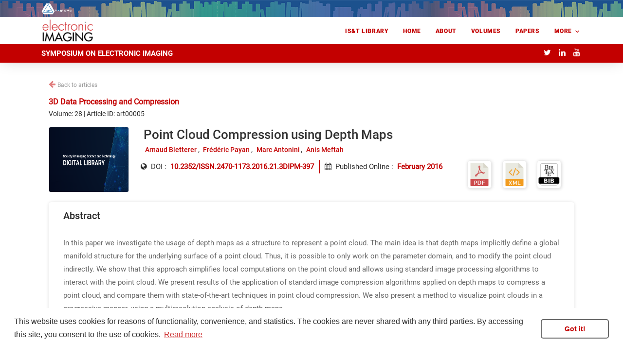

--- FILE ---
content_type: text/html; charset=utf-8
request_url: https://library.imaging.org/ei/articles/28/21/art00005
body_size: 33875
content:
<!DOCTYPE html><html lang="en"><head>
        <meta charset="utf-8">
        <title>IS&amp;T | Library</title>

        <!-- <base href="/"> -->
                <!-- <base href="https://rvhost-test.rivervalley.io/sandbox/"> -->

        <!-- <base href="https://rvhost-test.rivervalley.io/ist/"> -->
        <base href="/">
        

        <meta name="viewport" content="width=device-width, initial-scale=1">
        <link rel="icon" type="image/x-icon" href="favicon.ico">

        <!--Start Important to load math equations-->
        <script type="text/x-mathjax-config">
            MathJax.Hub.Register.StartupHook("TeX Jax Ready",function () {
                MathJax.Hub.Insert(MathJax.InputJax.TeX.Definitions.macros,{
                    cancel: ["Extension","cancel"],
                    bcancel: ["Extension","cancel"],
                    xcancel: ["Extension","cancel"],
                    cancelto: ["Extension","cancel"]
                });
            });
        </script>
<script src="https://challenges.cloudflare.com/turnstile/v0/api.js" async="" defer=""></script>

        <script type="text/javascript">
            var global = global || window;
            var Buffer = Buffer || [];
            var process = process || {
                env: { DEBUG: undefined },
                version: []
            };
            setTimeout(function () {
                if (window.MathJax) {
                    MathJax.Hub.Queue(
                        ["Typeset", MathJax.Hub]
                    );
                }
            }, 3000);
        </script>
  <!-- inlineMath: [['$','$'], ['\\(','\\)']], processEscapes: true -->
        <script type="text/x-mathjax-config">
            MathJax.Hub.Config({
                tex2jax: {
                    inlineMath: [['\\(','\\)']], processEscapes: true
                }
            });
        </script>
        <script src="https://cdnjs.cloudflare.com/ajax/libs/mathjax/2.7.5/MathJax.js?config=TeX-MML-AM_HTMLorMML" async=""></script>
        <!-- <script src="https://cdnjs.cloudflare.com/ajax/libs/html2canvas/0.4.1/html2canvas.js"></script> -->
        <!--End Important to load math equations-->

        <script src="env.js"></script>
        <script src="https://cdnjs.cloudflare.com/ajax/libs/animejs/2.0.2/anime.min.js"></script>
        <!-- <script src="https://platform.twitter.com/widgets.js" charset="utf-8"></script> -->

        <link href="https://fonts.googleapis.com/icon?family=Material+Icons" rel="stylesheet">
        <link rel="stylesheet" type="text/css" href="https://cdn.scite.ai/badge/scite-badge-latest.min.css">
        <!-- <script src="https://cdn.scite.ai/badge/scite-badge-latest.min.js"></script> -->

        <style>
            body, html {
                height: 100%;
            }
            .app-loading {
                position: relative;
                display: flex;
                flex-direction: column;
                align-items: center;
                justify-content: center;
                height: 100%;
            }
            .app-loading .spinner {
                height: 200px;
                width: 200px;
                animation: rotate 2s linear infinite;
                transform-origin: center center;
                position: absolute;
                top: 0;
                bottom: 0;
                left: 0;
                right: 0;
                margin: auto;
            }
            .app-loading .spinner .path {
                stroke-dasharray: 1, 200;
                stroke-dashoffset: 0;
                animation: dash 1.5s ease-in-out infinite;
                stroke-linecap: round;
                /* stroke: rgb(45, 163, 34); */
                stroke: rgb(0, 93, 169);
            }
            @keyframes rotate {
                100% {
                    transform: rotate(360deg);
                }
            }
            @keyframes dash {
                0% {
                    stroke-dasharray: 1, 200;
                    stroke-dashoffset: 0;
                }
                50% {
                    stroke-dasharray: 89, 200;
                    stroke-dashoffset: -35px;
                }
                100% {
                    stroke-dasharray: 89, 200;
                    stroke-dashoffset: -124px;
                }
            }
        </style>

        <!-- Google Tag Manager -->
    <script>(function(w,d,s,l,i){w[l]=w[l]||[];w[l].push({'gtm.start':
    new Date().getTime(),event:'gtm.js'});var f=d.getElementsByTagName(s)[0],
    j=d.createElement(s),dl=l!='dataLayer'?'&l='+l:'';j.async=true;j.src=
    'https://www.googletagmanager.com/gtm.js?id='+i+dl;f.parentNode.insertBefore(j,f);
    })(window,document,'script','dataLayer','GTM-NKDDVTF');</script>
    <!-- End Google Tag Manager -->
    <link rel="stylesheet" href="styles.538fd4f5830bfb57a548.css"><style ng-transition="serverApp">@font-face {
  font-family: Roboto-Black;
  src: url('Roboto-Black.ttf') format("truetype"); }

@font-face {
  font-family: Roboto-BlackItalic;
  src: url('Roboto-BlackItalic.ttf') format("truetype"); }

@font-face {
  font-family: Roboto-Bold;
  src: url('Roboto-Bold.ttf') format("truetype"); }

@font-face {
  font-family: Roboto-BoldItalic;
  src: url('Roboto-BoldItalic.ttf') format("truetype"); }

@font-face {
  font-family: Roboto-Italic;
  src: url('Roboto-Italic.ttf') format("truetype"); }

@font-face {
  font-family: Roboto-Light;
  src: url('Roboto-Light.ttf') format("truetype"); }

@font-face {
  font-family: Roboto-LightItalic;
  src: url('Roboto-LightItalic.ttf') format("truetype"); }

@font-face {
  font-family: Roboto-Medium;
  src: url('Roboto-Medium.ttf') format("truetype"); }

@font-face {
  font-family: Roboto-MediumItalic;
  src: url('Roboto-MediumItalic.ttf') format("truetype"); }

@font-face {
  font-family: Roboto-Regular;
  src: url('Roboto-Regular.ttf') format("truetype"); }

@font-face {
  font-family: Roboto-Thin;
  src: url('Roboto-Thin.ttf') format("truetype"); }

@font-face {
  font-family: Roboto-ThinItalic;
  src: url('Roboto-ThinItalic.ttf') format("truetype"); }

.progress-container[_ngcontent-sc0] {
  width: 100%;
  height: 4px;
  overflow: hidden;
  z-index: 9999;
  position: fixed;
  top: 0px; }

.progress-bar[_ngcontent-sc0] {
  background: var(--primary_color);
  width: 0%;
  transition-timing-function: ease-out;
  transition: width .5s;
  height: 100vh; }

.article-default-cover[_ngcontent-sc0] {
  height: 14rem !important;
  padding: 0% !important;
  -o-object-fit: cover !important;
     object-fit: cover !important; }</style><style ng-transition="serverApp">@font-face {
  font-family: Roboto-Black;
  src: url('Roboto-Black.ttf') format("truetype"); }

@font-face {
  font-family: Roboto-BlackItalic;
  src: url('Roboto-BlackItalic.ttf') format("truetype"); }

@font-face {
  font-family: Roboto-Bold;
  src: url('Roboto-Bold.ttf') format("truetype"); }

@font-face {
  font-family: Roboto-BoldItalic;
  src: url('Roboto-BoldItalic.ttf') format("truetype"); }

@font-face {
  font-family: Roboto-Italic;
  src: url('Roboto-Italic.ttf') format("truetype"); }

@font-face {
  font-family: Roboto-Light;
  src: url('Roboto-Light.ttf') format("truetype"); }

@font-face {
  font-family: Roboto-LightItalic;
  src: url('Roboto-LightItalic.ttf') format("truetype"); }

@font-face {
  font-family: Roboto-Medium;
  src: url('Roboto-Medium.ttf') format("truetype"); }

@font-face {
  font-family: Roboto-MediumItalic;
  src: url('Roboto-MediumItalic.ttf') format("truetype"); }

@font-face {
  font-family: Roboto-Regular;
  src: url('Roboto-Regular.ttf') format("truetype"); }

@font-face {
  font-family: Roboto-Thin;
  src: url('Roboto-Thin.ttf') format("truetype"); }

@font-face {
  font-family: Roboto-ThinItalic;
  src: url('Roboto-ThinItalic.ttf') format("truetype"); }

.journal-header-hidden {
  display: none !important; }

.user-name-header {
  text-transform: capitalize; }

.site-navbar-wrap {
  z-index: 1000; }

.site-navbar-wrap {
  box-shadow: 0 0 30px -5px rgba(0, 0, 0, 0.2) !important; }

.popup-size-btn {
  opacity: 0;
  position: absolute;
  top: 40px;
  background: #fafafa;
  border: 1px solid transparent;
  border-radius: 6px;
  height: 0px;
  padding: 0 12px;
  overflow: hidden;
  transition: all 500ms;
  min-width: 135px;
  text-align: left; }

.activePopup {
  padding: 12px 12px;
  height: auto;
  opacity: 1;
  border: 1px solid #eeeeee; }

.btn-size-change {
  background: #dbdbdb;
  padding: 5px;
  line-height: 12px;
  font-size: 1rem;
  margin-left: 8px; }

.font-size-1 {
  font-size: 1rem; }

.font-size-1-3 {
  font-size: 1.3rem; }

.font-size-1-6 {
  font-size: 1.6rem; }

.bg-color {
  background: var(--primary_header_bg_color) !important; }

.site-navbar .site-navigation .site-menu > li > a {
  font-family: Roboto-Black;
  font-size: 12px;
  color: var(--primary_header_text_color) !important; }

.site-navbar .site-navigation .site-menu > li > a:hover {
    opacity: .8 !important; }

.site-navbar .site-navigation .site-menu .has-children .dropdown.arrow-top:before {
  border-bottom-color: var(--primary_header_text_color) !important; }

.site-navbar .site-navigation .site-menu .has-children .dropdown {
  color: #333 !important;
  background: #000; }

.site-navbar .site-navigation .site-menu .has-children .dropdown a {
  color: #fff; }

.site-navbar .site-navigation .site-menu .has-children .dropdown a:hover {
  color: var(--primary_color); }

.default-border-color {
  border-color: var(--primary_color) !important; }

.default-color {
  color: var(--primary_color) !important; }

.default-color:hover {
  background-color: var(--primary_color) !important; }

.btn-size-change {
  background: #ed80251c;
  color: #000; }

.btn-size-change:hover {
  background: var(--primary_color);
  color: #fff;
  box-shadow: 0 5px 20px -7px var(--primary_color) !important; }

.site-footer {
  padding-top: 1em !important; }

.logo-custom {
  -o-object-fit: cover;
     object-fit: cover;
  max-height: 3rem;
  max-width: 99%;
  transition: all 0.8s ease-in 0s;
  transition-property: all;
  transition-duration: 0.8s;
  transition-timing-function: ease-in;
  transition-delay: 0s; }

.main-menu-top .site-navigation .site-menu > li:last-child > a {
  padding-right: 20px; }

.site-mobile-menu {
  z-index: 99999; }

.site-mobile-menu .site-mobile-menu-body {
  border-top: 1px solid #eee; }

.site-mobile-menu-body {
  z-index: 99999; }

.submit-article-span {
  border: 1px solid white;
  border-radius: 6px !important;
  padding: 9px 9px 9px !important; }

.pt-5 {
  padding-top: 5rem !important; }

.mega-dropdown {
  position: absolute !important;
  width: 162vw;
  height: 15em;
  overflow: auto;
  right: 0 !important;
  left: 0 !important;
  margin-left: calc(50% - 100vw) !important;
  border-top: 4px solid var(--primary_color) !important;
  background: #fff !important;
  box-shadow: 0 8px 24px -5px #ccc !important; }

.site-navbar .site-navigation .site-menu .has-children .dropdown a {
  color: var(--text_primary_color) !important; }

.logo-megamenu {
  display: inline;
  cursor: pointer; }

.logo-in-megamenu {
  display: block;
  margin-left: auto;
  margin-right: auto;
  
  
  -o-object-fit: cover;
     object-fit: cover;
  max-height: 5rem;
  max-width: 60%;
  position: relative;
  top: 3rem;
  right: 3rem;
  float: right; }

.mega-menu-section {
  border-left: 1px solid var(--primary_color); }

.mega-menu-name {
  padding: 8px 12px;
  font-size: 16px; }

.mega-menu-name:hover {
    color: var(--primary_color) !important;
    font-family: Roboto-Medium; }

.site-navbar-wrap-journal {
  padding: 5px 0px 5px !important; }

.journal-bg-color {
  background: var(--secondary_header_bg_color) !important; }

.jnl-title {
  text-transform: uppercase;
  color: var(--secondary_header_text_color);
  font-family: Roboto-Bold;
  font-size: 15px;
  cursor: pointer;
  outline: none; }

.site-navbar-wrap.scrolled .site-navbar-wrap-journal {
  padding: 5px 0px 5px !important; }

.site-navbar-wrap.scrolled .logo-custom {
  transition: all 0.8s ease-in 0s;
  transition-property: all;
  transition-duration: 0.8s;
  transition-timing-function: ease-in;
  transition-delay: 0s; }

#status {
  position: sticky;
  width: 100%;
  font: bold 1em sans-serif;
  color: #FFF;
  font-size: 11px;
  text-align: center;
  padding: 0.3em; }

#log {
  padding: 2.5em 0.5em 0.5em;
  font: 1em sans-serif; }

.online {
  background: #34b534b5; }

.offline {
  background: #deab31; }



.search-container-header {
  width: 75%;
  float: right; }

.articles-search-container-header {
  padding-top: 8% !important;
  padding-bottom: 6% !important; }

.input-group.md-form.form-sm.form-1 input {
  border: 1px solid #bdbdbd;
  border-top-right-radius: 0.25rem;
  border-bottom-right-radius: 0.25rem; }

.input-group.md-form.form-sm.form-2 input {
  border: 1px solid #bdbdbd;
  border-top-left-radius: 0.25rem;
  border-bottom-left-radius: 0.25rem; }

.search-input-header {
  width: 100%;
  height: 2em;
  border-radius: 10px;
  border: 1px solid #d8d8d8;
  border-width: thin;
  background-color: #ffffff;
  padding: 15px 40px;
  font-size: 12px;
  font-family: Roboto-Light;
  outline: none;
  float: right; }

.search-icon-header {
  color: var(--primary_color); }

.journal-article-search-header {
  margin-top: 3%; }

.search-button-header {
  padding: 1px 10px;
  background: transparent;
  color: var(--primary_color);
  border-radius: 12px;
  font-size: 14px;
  border: none;
  cursor: pointer;
  width: 3em;
  height: 2.5em;
  position: absolute;
  left: 0%;
  outline: none !important; }

.search-sub-header {
  margin-top: 1%;
  margin-bottom: 2%;
  font-size: 11px;
  padding-left: 20px;
  overflow: auto; }

.search-dropdown-header {
  padding-left: 0px;
  list-style: none;
  background: #ffff;
  height: auto;
  margin-top: 7%;
  border: 1px solid #ddd;
  border-bottom-left-radius: 5px;
  border-bottom-right-radius: 5px;
  position: absolute;
  width: 100%;
  max-height: 300px;
  overflow-y: auto;
  z-index: 1; }

.search-dropdown-container-header {
  position: relative; }

.search-dropdown-header li {
  padding: 5px;
  padding-left: 20px;
  font-family: Roboto-Medium;
  color: var(--text_primary_color);
  background-color: #ffff;
  border-left: 3px solid #ffffff;
  border-bottom: 1px solid #cacaca9e; }

.search-dropdown-header li:hover {
  color: var(--primary_color);
  background-color: #ffff;
  cursor: pointer;
  border-left: 3px solid var(--primary_color); }

.search-dropdown-header li:hover a {
    color: var(--primary_color); }

.search-dropdown-section-span-header {
  vertical-align: bottom; }

.search-dropdown-section-span-header img {
    top: 0; }

.search-box-header {
  font-size: 1.2rem; }

.ajax-item-search-meta-header {
  color: var(--text_primary_color) !important;
  margin: 5px 0 5px 0;
  font-size: 12px;
  line-height: 1.5;
  font-family: Roboto-Light !important; }

.ajax-item-search-meta-header span {
  margin-right: 8px; }

.search-browse-by-header {
  padding: 10px;
  position: absolute;
  z-index: -1; }

.article-list-p-header {
  display: -webkit-box;
  -webkit-line-clamp: 5;
  overflow: hidden;
  text-overflow: ellipsis;
  cursor: pointer; }

.cursor-pointer {
  cursor: pointer; }

.search-article-main-title-section-header {
  padding: 0% 0% 0% 13%;
  position: relative; }

.search-article-main-title-section-header:hover .article-title {
    color: var(--primary_color) !important; }

.search-article-cover-image-header {
  width: 40px;
  height: 30px;
  padding: 5px;
  position: absolute;
  left: 0;
  top: 0;
  border: 1px solid #ddd;
  border-radius: 4px;
  display: flex;
  justify-content: center;
  align-items: center;
  overflow: hidden; }

.search-article-cover-image-header img {
  flex-shrink: 0;
  min-width: 100%;
  min-height: 100%; }

.search-full-cover-img-header {
  width: 100%;
  height: 100%; }

.search-article-title-header {
  margin-bottom: 0;
  text-align: left;
  line-height: 1.2em;
  font-size: 13px;
  font-family: Roboto-Medium;
  padding-bottom: 1%; }

@media (max-width: 991px) and (min-width: 0px) {
  .logo-custom {
    max-height: 2rem !important; } }

@media (max-width: 492px) and (min-width: 376px) {
  .jnl-title {
    font-size: 11px !important; } }

@media (max-width: 375px) and (min-width: 325px) {
  .jnl-title {
    font-size: 10px !important; } }

@media (max-width: 324px) and (min-width: 0px) {
  .jnl-title {
    font-size: 8px !important; } }

.site-publisher-header {
  background: url('books_35x1900_light.png') repeat-x;
  height: 2.2rem; }

.publisher-logo-reverse {
  max-width: 4rem;
  position: relative;
  top: 4px; }

@media (max-width: 992px) and (min-width: 767px) {
  .btn-signup-login {
    font-size: 14px !important; } }

@media (max-width: 767px) and (min-width: 0px) {
  .btn-signup-login {
    font-size: 12px !important;
    margin-left: 0px !important;
    margin-right: 0px !important; } }

@media (max-width: 1200px) and (min-width: 991px) {
  .btn-signup-login {
    font-size: 8px !important; } }

@media (max-width: 992px) and (min-width: 0px) {
  .mobile-header-menu {
    display: block !important; }
  .website-header-menu {
    display: none !important; } }

@media (max-width: 2000px) and (min-width: 993px) {
  .mobile-header-menu {
    display: none !important; }
  .website-header-menu {
    display: block !important; }
  .mega-dropdown {
    position: absolute !important;
    width: 162vw;
    height: 15em;
    overflow: auto;
    right: 0 !important;
    left: 0 !important;
    top: 70px !important;
    margin-left: calc(50% - 100vw) !important;
    border-top: 4px solid var(--primary_color) !important;
    background: #fff !important;
    box-shadow: 0 8px 24px -5px #ccc !important; } }

@media (max-width: 800px) and (min-width: 0px) {
  .mega-dropdown {
    display: none !important; } }

.signup-login {
  float: right; }

.signup-login > .btn:hover {
  background: #ffffff !important; }

.signup-login > .btn-user:hover {
  background: #ffffff !important; }

.btn-signup-login {
  padding: 6px 15px;
  text-transform: none;
  font-size: 10px;
  font-family: Roboto-Bold;
  font-style: normal;
  font-stretch: normal;
  line-height: 1.19;
  letter-spacing: normal;
  text-align: left;
  color: #ffffff;
  margin-left: 20px;
  margin-right: 10px;
  position: relative;
  top: 3px; }

.btn-signup-login {
  margin-left: 0px !important;
  margin-right: 0px !important; }

.btn-header {
  display: inline;
  border-radius: 6px;
  background: var(--primary_color) !important;
  border: 2px solid #fff !important; }

.lang-down-arrow {
  margin-top: 2px; }

.lang-selector {
  float: left;
  margin: 10% 8% 0% 8% !important;
  background-color: #fff;
  color: var(--primary_color);
  padding: 6px 10px;
  font-family: Roboto-Bold;
  font-style: normal;
  font-stretch: normal;
  cursor: pointer;
  border-radius: 100%;
  height: 1.8rem;
  width: 1.8rem;
  text-align: center; }

.lang-selector a {
    color: var(--primary_color) !important; }

.lang-selector .dropdown {
  cursor: pointer; }

.lang-selector .dropdown ul {
  background: #ffffff !important;
  z-index: 99999; }

.lang-selector .dropdown li a {
  color: #ffffff;
  font-size: 12px; }

.lang-selector .dropdown li {
  padding-left: 10%;
  line-height: 25px; }

.lang-selector .dropdown li:hover {
  background: linear-gradient(to bottom right, #000000 -10%, var(--primary_color) 80%) !important; }

.lang-selector .dropdown li:hover a {
    color: #ffffff !important; }

.lang-selector .dropdown-toggle::after {
  border: none; }

.user-name-short {
  font-size: 18px !important;
  position: relative;
  top: -6px;
  left: -2px; }

.dropdown-menu {
  padding: .5rem 0 !important;
  border: none !important;
  -webkit-transform: translate3d(0px, 22px, 0px) !important;
          transform: translate3d(0px, 22px, 0px) !important; }

.dropdown-language {
  min-width: 6rem !important; }

.dropdown-userprofile {
  min-width: 8rem !important; }

.lang-down-arrow {
  display: inline-block;
  margin-left: 0.35em;
  vertical-align: 0.1em;
  content: "";
  border-top: 0.3em solid;
  border-right: 0.3em solid transparent;
  border-bottom: 0;
  border-left: 0.3em solid transparent; }

.header-social-media-icons {
  margin-bottom: 0px !important;
  float: right !important;
  margin: 0;
  position: absolute;
  top: 50%;
  -webkit-transform: translateY(-50%);
          transform: translateY(-50%);
  right: 10px; }

.header-social-media-icons a {
  color: var(--secondary_header_text_color) !important; }

.header-social-media-icons li {
  display: inline-block; }

.site-navigation .container {
  padding-right: 0px !important; }

.logo-custom-container {
  display: inline;
  cursor: pointer; }

.volume-card-bottom {
  border-bottom: 3px solid var(--primary_color); }

.fast-track {
  color: var(--primary_color); }

.fast-track:hover {
  color: var(--secondary_color); }

.site-mobile-logo {
  padding-bottom: 12% !important; }

.mega-dropdown2 {
  float: left;
  overflow: hidden; }

.mega-dropdown2 .mega-dropbtn {
  font-size: 16px;
  border: none;
  outline: none;
  color: white;
  padding: 14px 16px;
  background-color: inherit;
  font: inherit;
  margin: 0; }

.navbar a:hover, .mega-dropdown2:hover .mega-dropbtn {
  background-color: red; }

.mega-dropdown-content {
  display: none;
  position: absolute;
  background-color: #f9f9f9;
  width: 100%;
  left: 0;
  box-shadow: 0px 8px 16px 0px rgba(0, 0, 0, 0.2);
  z-index: 1; }

.mega-dropdown-content .mega-header {
  background: red;
  padding: 16px;
  color: white; }

.mega-dropdown2:hover .mega-dropdown-content {
  display: block; }



.mega-column {
  float: left;
  width: 33.33%;
  padding: 10px;
  background-color: #ccc;
  height: 250px; }

.mega-column a {
  float: none;
  color: black;
  padding: 16px;
  text-decoration: none;
  display: block;
  text-align: left; }

.mega-column a:hover {
  background-color: #ddd; }



.mega-row:after {
  content: "";
  display: table;
  clear: both; }



@media screen and (max-width: 600px) {
  .mega-column {
    width: 100%;
    height: auto; } }

.dropdown-menu {
  padding: .7rem 0rem;
  font-size: .875rem;
  line-height: 22px;
  color: #5c5776;
  border: none;
  box-shadow: 0 10px 30px 0 rgba(31, 45, 61, 0.1);
  border-radius: .5rem;
  top: 9px;
  padding: 0px !important;
  border-top: 5px solid !important;
  border-top-color: var(--primary_color) !important;
  min-width: 20rem !important; }

.dropdown-menu {
  display: block;
  padding-bottom: 6px !important;
  visibility: hidden;
  opacity: 0;
  -webkit-transform: translateY(20px);
  transform: translateY(20px);
  transition: all 0.3s ease-in; }

.dropdown:hover > .dropdown-menu {
  -webkit-transform: scaleY(1);
  transform: scaleY(1);
  opacity: 1;
  visibility: visible; }

.dropdown-submenu:hover > .dropdown-menu {
  -webkit-transform: scaleY(1);
  transform: scaleY(1);
  opacity: 1;
  visibility: visible; }

@media (min-width: 990px) {
  .dropright-lg {
    position: relative; }
    .dropright-lg .dropdown-menu {
      top: 0;
      right: auto;
      left: 100%;
      margin-top: 0;
      margin-right: 0.125rem; } }

.dropdown-toggle::after {
  display: inline-block;
  margin-left: .255em;
  vertical-align: .255em;
  content: ">";
  border-top: 0rem;
  border-right: 0rem;
  border-bottom: 0;
  border-left: 0rem;
  float: right; }

.avatar-md {
  width: 56px;
  height: 56px; }

.avatar img {
  width: 100%;
  height: 100%;
  -o-object-fit: cover;
  object-fit: cover; }

.avatar {
  position: relative;
  display: inline-block;
  width: 3rem;
  height: 3rem;
  font-size: 1rem; }

.avatar-online:before {
  background-color: green; }

.avatar-indicators:before {
  content: "";
  position: absolute;
  bottom: 0px;
  right: 5%;
  width: 30%;
  height: 30%;
  border-radius: 50%;
  border: 2px solid #fff;
  display: table; }

.login-user-dropdown {
  background: #fff;
  border-radius: 50%;
  width: 2rem;
  height: 1.8rem;
  position: relative;
  top: 2px; }

.avatar-circle, .avatar-circle-large {
  text-align: center;
  font-size: 18px;
  position: relative;
  top: -1px;
  color: var(--primary_color) !important; }

.avatar-circle-large {
  color: #ffffff !important;
  background-color: var(--primary_color) !important;
  border-radius: 50%;
  width: 4rem;
  height: 4rem; }

.avatar-icon {
  position: relative;
  font-size: 32px;
  top: 14px;
  left: 1px; }

.dropdown-divider {
  margin: 0px !important; }

.dropdown-item {
  cursor: pointer;
  padding: 0.6rem 1.5rem !important; }

.dropdown-item:active {
  background: none !important;
  color: inherit !important; }

.profile-name {
  font-size: 20px;
  font-family: Roboto-Medium;
  white-space: -moz-pre-wrap !important;
  white-space: -pre-wrap;
  white-space: -o-pre-wrap;
  white-space: pre-wrap;
  word-wrap: break-word;
  white-space: normal;
  color: var(--text_primary_color); }

.dropdown-menu .dropdown-item-profile:hover {
  background-color: #ffffff !important;
  cursor: default; }

.badge-profile-type {
  padding: 5px 10px;
  background-color: var(--primary_color) !important; }

.icon-user, .icon-sign-out {
  color: var(--primary_color) !important; }

.site-nav-wrap:not(:first-child) {
  display: none; }
</style><style ng-transition="serverApp">.rvhost-desc[_ngcontent-sc2] {
  font-family: Roboto-Light;
  color: var(--primary_footer_text_color);
  font-size: 14px;
  text-align: justify;
  display: inline-block;
  margin-top: 4%; }

.rvhost-footer-logo[_ngcontent-sc2] {
  background: url('rvt_logo_white.png') center center/96px no-repeat;
  margin-left: auto;
  margin-right: auto;
  display: block;
  width: 185px;
  height: 75px;
  border-radius: 5px; }

.rvhost-footer-logo1[_ngcontent-sc2] {
  background: url([data-uri]) no-repeat;
  margin-left: auto;
  margin-right: auto;
  display: block;
  background-size: 185px;
  width: 185px;
  height: 75px;
  border-radius: 5px; }

.rvhost-footer-logo1-bg[_ngcontent-sc2] {
  width: 205px;
  height: 88px;
  text-align: center;
  background: #fff;
  position: absolute;
  top: -3%;
  left: 32%;
  z-index: 1;
  border-radius: 6px; }

.rvhost-copyright[_ngcontent-sc2] {
  font-size: 14px;
  margin-bottom: 0rem !important;
  padding-top: 8px;
  border-top: 1px solid var(--primary_footer_text_color);
  opacity: .7; }

.site-footer-bg[_ngcontent-sc2] {
  background: var(--primary_footer_bg_color) !important;
  color: var(--primary_footer_text_color) !important; }

.site-footer[_ngcontent-sc2]   a[_ngcontent-sc2] {
  font-family: Roboto-Bold !important;
  color: var(--primary_footer_text_color) !important; }

.site-footer[_ngcontent-sc2]   a[_ngcontent-sc2]:hover {
  text-decoration: underline !important;
  opacity: .8; }

body[_ngcontent-sc2] {
  background: #eee; }

.chat-list[_ngcontent-sc2] {
  padding: 0;
  font-size: 0.8rem; }

.chat-list[_ngcontent-sc2]   li[_ngcontent-sc2] {
  margin-bottom: 10px;
  overflow: auto;
  color: #ffffff; }

.chat-list[_ngcontent-sc2]   .chat-img[_ngcontent-sc2] {
  float: left;
  width: 48px; }

.chat-list[_ngcontent-sc2]   .chat-img[_ngcontent-sc2]   img[_ngcontent-sc2] {
  border-radius: 50px;
  width: 100%; }

.chat-list[_ngcontent-sc2]   .chat-message[_ngcontent-sc2] {
  border-radius: 10px;
  background: #5a99ee;
  display: inline-block;
  padding: 10px 20px;
  position: relative; }

.chat-list[_ngcontent-sc2]   .chat-message[_ngcontent-sc2]:before {
  content: "";
  position: absolute;
  top: 15px;
  width: 0;
  height: 0; }

.chat-list[_ngcontent-sc2]   .chat-message[_ngcontent-sc2]   h5[_ngcontent-sc2] {
  margin: 0 0 5px 0;
  font-weight: 600;
  line-height: 100%;
  font-size: 0.9rem; }

.chat-list[_ngcontent-sc2]   .chat-message[_ngcontent-sc2]   p[_ngcontent-sc2] {
  line-height: 18px;
  margin: 0;
  padding: 0; }

.chat-list[_ngcontent-sc2]   .chat-body[_ngcontent-sc2] {
  margin-left: 20px;
  float: left;
  width: 70%; }

.chat-list[_ngcontent-sc2]   .in[_ngcontent-sc2]   .chat-message[_ngcontent-sc2]:before {
  left: -12px;
  border-bottom: 20px solid transparent;
  border-right: 20px solid #5a99ee; }

.chat-list[_ngcontent-sc2]   .out[_ngcontent-sc2]   .chat-img[_ngcontent-sc2] {
  float: right; }

.chat-list[_ngcontent-sc2]   .out[_ngcontent-sc2]   .chat-body[_ngcontent-sc2] {
  float: right;
  margin-right: 20px;
  text-align: right; }

.chat-list[_ngcontent-sc2]   .out[_ngcontent-sc2]   .chat-message[_ngcontent-sc2] {
  background: #fc6d4c; }

.chat-list[_ngcontent-sc2]   .out[_ngcontent-sc2]   .chat-message[_ngcontent-sc2]:before {
  right: -12px;
  border-bottom: 20px solid transparent;
  border-left: 20px solid #fc6d4c; }

.card[_ngcontent-sc2]   .card-header[_ngcontent-sc2]:first-child {
  border-radius: 0.3rem 0.3rem 0 0; }

.card[_ngcontent-sc2]   .card-header[_ngcontent-sc2] {
  background: #17202b;
  border: 0;
  font-size: 1rem;
  padding: 0.65rem 1rem;
  position: relative;
  font-weight: 600;
  color: #ffffff; }

.content[_ngcontent-sc2] {
  margin-top: 40px; }

.chat-start[_ngcontent-sc2] {
  width: 250px; }

.chart-main[_ngcontent-sc2] {
  right: 45px;
  bottom: 25px;
  position: fixed; }

.card-body[_ngcontent-sc2] {
  max-height: 275px;
  overflow-y: auto; }

.card[_ngcontent-sc2] {
  border-bottom: 0px; }

.chat-btn-main[_ngcontent-sc2] {
  bottom: 50px;
  background-color: #f6c109;
  position: fixed;
  z-index: 656565;
  box-shadow: 0 0 6px rgba(0, 0, 0, 0.16), 0 6px 12px rgba(0, 0, 0, 0.32);
  height: 30px;
  width: 30px;
  border-radius: 20px;
  text-align: center;
  vertical-align: middle;
  background: linear-gradient(45deg, #fda582, #f7cf68) !important;
  color: #fff !important;
  right: 10px; }

.chat-btn-main[_ngcontent-sc2]:hover {
  height: 35px;
  width: 35px;
  padding: 4px; }

#status_message[_ngcontent-sc2] {
  border-bottom: 1px solid #b2b2b2 !important;
  overflow: auto;
  resize: vertical;
  border: medium none;
  width: 95% !important;
  height: 34px !important;
  margin: 7px;
  padding: 5px !important; }

.gstlogin[_ngcontent-sc2] {
  color: #28a745; }

.gstlogin[_ngcontent-sc2]   input[_ngcontent-sc2] {
    color: black; }

body[_ngcontent-sc2] {
  margin: 0;
  padding: 0;
  font-family: "Lato", sans-serif;
  background-color: #f6f7f9; }

h1[_ngcontent-sc2] {
  margin: 0;
  font-size: 16px;
  line-height: 1; }

button[_ngcontent-sc2] {
  color: inherit;
  background-color: transparent;
  border: 0;
  outline: 0 !important;
  cursor: pointer; }

button.chatbox-open[_ngcontent-sc2] {
    position: fixed;
    bottom: 0;
    right: 0;
    width: 52px;
    height: 52px;
    color: #fff;
    background-color: #069827;
    background-position: center center;
    background-repeat: no-repeat;
    box-shadow: 12px 15px 20px 0 rgba(46, 61, 73, 0.15);
    border: 0;
    border-radius: 50%;
    cursor: pointer;
    margin: 16px; }

button.chatbox-close[_ngcontent-sc2] {
    position: fixed;
    bottom: 0;
    right: 0;
    width: 52px;
    height: 52px;
    color: #fff;
    background-color: #069827;
    background-position: center center;
    background-repeat: no-repeat;
    box-shadow: 12px 15px 20px 0 rgba(46, 61, 73, 0.15);
    border: 0;
    border-radius: 50%;
    cursor: pointer;
    margin: 16px calc(2 * 16px + 52px) 16px 16px; }

textarea[_ngcontent-sc2] {
  box-sizing: border-box;
  width: 100%;
  margin: 0;
  height: calc(16px + 16px / 2);
  padding: 0 calc(16px / 2);
  font-family: inherit;
  font-size: 16px;
  line-height: calc(16px + 16px / 2);
  color: #888;
  background-color: none;
  border: 0;
  outline: 0 !important;
  resize: none;
  overflow: hidden; }

textarea[_ngcontent-sc2]::-webkit-input-placeholder {
    color: #888; }

textarea[_ngcontent-sc2]::-moz-placeholder {
    color: #888; }

textarea[_ngcontent-sc2]::-ms-input-placeholder {
    color: #888; }

textarea[_ngcontent-sc2]::placeholder {
    color: #888; }

.chatbox-popup[_ngcontent-sc2] {
  display: flex;
  position: absolute;
  box-shadow: 5px 5px 25px 0 rgba(46, 61, 73, 0.2);
  flex-direction: column;
  -webkit-transition: opacity 3s ease-in-out;
  -moz-transition: opacity 3s ease-in-out;
  -ms-transition: opacity 3s ease-in-out;
  -o-transition: opacity 3s ease-in-out;
  bottom: calc(2 * 16px);
  right: 16px;
  width: 310px;
  height: auto;
  background-color: #fff;
  border-radius: 16px;
  position: fixed;
  z-index: 10;
  box-shadow: -3px 14px 13px 0 rgba(46, 61, 73, 0.2); }

.chatbox-popup[_ngcontent-sc2]   .chatbox-popup__header[_ngcontent-sc2] {
    box-sizing: border-box;
    display: flex;
    width: 100%;
    padding: 16px;
    color: #fff;
    background-color: #069827;
    align-items: center;
    justify-content: space-around;
    border-top-right-radius: 12px;
    border-top-left-radius: 12px; }

.chatbox-popup[_ngcontent-sc2]   .chatbox-popup__header[_ngcontent-sc2]   .chatbox-popup__avatar[_ngcontent-sc2] {
      margin-top: -32px;
      background-color: #069827;
      border: 5px solid rgba(0, 0, 0, 0.1);
      border-radius: 50%; }

.chatbox-popup[_ngcontent-sc2]   .chatbox-popup__main[_ngcontent-sc2] {
    box-sizing: border-box;
    width: 100%;
    padding: calc(2 * 16px) 16px;
    line-height: calc(16px + 16px / 2);
    color: #888;
    text-align: center;
    height: 300px;
    overflow: scroll; }

.chatbox-popup[_ngcontent-sc2]   .chatbox-popup__footer[_ngcontent-sc2] {
    box-sizing: border-box;
    display: flex;
    width: 100%;
    padding: 16px;
    border-top: 1px solid #ddd;
    align-items: center;
    justify-content: space-around;
    border-bottom-right-radius: 12px;
    border-bottom-left-radius: 12px; }

.chatbox-popup[_ngcontent-sc2]   .mat-form-field[_ngcontent-sc2] {
    width: 100%; }

.chatbox-popup[_ngcontent-sc2]     .mat-focused .mat-form-field-label {
    
    color: green !important; }

.chatbox-popup[_ngcontent-sc2]    .mat-form-field-ripple {
    
    background-color: green !important; }

.chatbox-popup[_ngcontent-sc2]   [_ngcontent-sc2]::-webkit-scrollbar {
    width: 3px;
    background: transparent; }

.chatbox-panel[_ngcontent-sc2] {
  display: flex;
  position: absolute;
  box-shadow: 5px 5px 25px 0 rgba(46, 61, 73, 0.2);
  flex-direction: column;
  -webkit-transition: opacity 3s ease-in-out;
  -moz-transition: opacity 3s ease-in-out;
  -ms-transition: opacity 3s ease-in-out;
  -o-transition: opacity 3s ease-in-out;
  right: 0;
  bottom: 0;
  width: 310px;
  background-color: #fff;
  position: fixed; }

.chatbox-panel[_ngcontent-sc2]   .chatbox-panel__header[_ngcontent-sc2] {
    box-sizing: border-box;
    display: flex;
    width: 100%;
    padding: 16px;
    color: #fff;
    background-color: #069827;
    align-items: center;
    justify-content: space-around;
    flex: 0 0 auto; }

.chatbox-panel[_ngcontent-sc2]   .chatbox-panel__main[_ngcontent-sc2] {
    box-sizing: border-box;
    width: 100%;
    padding: calc(2 * 16px) 16px;
    line-height: calc(16px + 16px / 2);
    color: #888;
    text-align: center;
    flex: 1 1 auto; }

.chatbox-panel[_ngcontent-sc2]   .chatbox-panel__footer[_ngcontent-sc2] {
    box-sizing: border-box;
    display: flex;
    width: 100%;
    padding: 16px;
    border-top: 1px solid #ddd;
    align-items: center;
    justify-content: space-around;
    flex: 0 0 auto; }

.bubble[_ngcontent-sc2] {
  display: inline-block;
  margin-bottom: 5px;
  color: #000;
  font-size: 0.7em;
  padding: 4px 17px 4px 17px;
  border-radius: 20px;
  word-break: break-word; }

.outgoing[_ngcontent-sc2] {
  text-align: -webkit-left;
  padding: 2px;
  right: 0;
  top: 15%; }

.outgoing[_ngcontent-sc2]   .bubble[_ngcontent-sc2] {
    background: #d8d8d8; }

.outgoing[_ngcontent-sc2]   .chat-time[_ngcontent-sc2] {
    font-size: 10.7px;
    padding-left: 27px; }

.outgoing[_ngcontent-sc2]   i[_ngcontent-sc2] {
    color: green; }

.incoming[_ngcontent-sc2] {
  text-align: -webkit-right;
  padding: 2px; }

.incoming[_ngcontent-sc2]   .bubble[_ngcontent-sc2] {
    background: #757575;
    color: white; }

.incoming[_ngcontent-sc2]   .chat-time[_ngcontent-sc2] {
    font-size: 10.7px;
    padding-right: 27px; }

.chat-form-group[_ngcontent-sc2] {
  padding: 20px;
  text-align: left; }

.chat-form-group[_ngcontent-sc2]   button[_ngcontent-sc2] {
    color: #fff;
    background-color: #28a744;
    border-color: #28a744; }

.disconnectedMessage[_ngcontent-sc2] {
  color: red;
  font-size: 12px; }

.close-open-chat-buttons[_ngcontent-sc2] {
  z-index: 1000; }

.chat-box-heading[_ngcontent-sc2] {
  color: white;
  font-weight: bold;
  padding-left: 4px; }

.chat-form-textbox[_ngcontent-sc2] {
  border: 1px solid #28a744; }

.chat-box-spinner[_ngcontent-sc2] {
  text-align: center;
  color: #606365;
  margin-top: 45%; }



html[_ngcontent-sc2], body[_ngcontent-sc2] {
  margin: 0;
  padding: 0; }

body[_ngcontent-sc2] {
  background: #f6f7f8; }

div#wave[_ngcontent-sc2]   .dot[_ngcontent-sc2] {
  display: inline-block;
  width: 6px;
  height: 6px;
  border-radius: 50%;
  margin-right: 3px;
  background: #28a744;
  -webkit-animation: wave 1.3s linear infinite;
          animation: wave 1.3s linear infinite; }

div#wave[_ngcontent-sc2]   .dot[_ngcontent-sc2]:nth-child(2) {
    -webkit-animation-delay: -1.1s;
            animation-delay: -1.1s; }

div#wave[_ngcontent-sc2]   .dot[_ngcontent-sc2]:nth-child(3) {
    -webkit-animation-delay: -0.9s;
            animation-delay: -0.9s; }

@-webkit-keyframes wave {
  0%,
  60%,
  100% {
    -webkit-transform: initial;
            transform: initial; }
  30% {
    -webkit-transform: translateY(-15px);
            transform: translateY(-15px); } }

@keyframes wave {
  0%,
  60%,
  100% {
    -webkit-transform: initial;
            transform: initial; }
  30% {
    -webkit-transform: translateY(-15px);
            transform: translateY(-15px); } }

.scroll-up-wrapper[_ngcontent-sc2] {
  position: fixed;
  bottom: 100px;
  right: -250px;
  width: 250px;
  height: auto;
  background-color: #2a2a2a;
  opacity: .7;
  border-bottom-right-radius: 4px;
  padding: 20px 20px;
  z-index: 1000;
  transition: all 0.35s;
  transition-delay: .2s; }

.scroll-up-wrapper-visible[_ngcontent-sc2] {
  opacity: 1;
  -webkit-animation: fadeInRight 1s 1 cubic-bezier(0.77, 0, 0.175, 1);
  animation: fadeInRight 1s 1 cubic-bezier(0.77, 0, 0.175, 1); }

.scroll-up-wrapper-hidden[_ngcontent-sc2] {
  opacity: 0;
  -webkit-animation: fadeOutRight 1s 1 cubic-bezier(0.77, 0, 0.175, 1);
  animation: fadeOutRight 1s 1 cubic-bezier(0.77, 0, 0.175, 1); }

.scroll-up-button[_ngcontent-sc2] {
  position: absolute;
  top: 0;
  right: 250px;
  width: 40px;
  height: 40px;
  background-color: #2a2a2a;
  opacity: .7;
  border-top-left-radius: 4px;
  border-bottom-left-radius: 4px;
  z-index: 1000;
  cursor: pointer;
  color: #ffffff !important; }

.scroll-up-button[_ngcontent-sc2]   i[_ngcontent-sc2] {
  color: #fff;
  position: relative;
  line-height: 1;
  top: 6px;
  left: 12px;
  font-size: 25px; }

@media (max-width: 2000px) and (min-width: 1200px) {
  footer[_ngcontent-sc2] {
    height: 325px !important; } }</style><style ng-transition="serverApp">::-webkit-scrollbar {
  width: 5px; }



::-webkit-scrollbar-track {
  background: none; }



::-webkit-scrollbar-thumb {
  background: #cecece; }



::-webkit-scrollbar-thumb:hover {
  background: var(--primary_color); }

a {
  color: var(--primary_color) !important;
  cursor: pointer; }

.bold {
  font-weight: bold; }

.underline {
  text-decoration: underline; }

.sub {
  vertical-align: sub;
  font-size: smaller; }

.sup {
  vertical-align: super;
  font-size: smaller; }

.site-section .bg-light {
  background-color: #f3f3f8 !important; }

.site-navbar-wrap {
  box-shadow: 0 0 30px -5px rgba(0, 0, 0, 0.2) !important; }

.custom-cursor-pointer {
  cursor: pointer; }

.main-article {
  padding-top: 150px; }

.article-maintext .article {
  color: rgba(0, 0, 0, 0.74); }

.article-authors-content {
  padding: 0 .2em !important;
  font-size: 14px; }

.article-authors-content .author-name {
    color: var(--primary_color);
    cursor: pointer;
    font-family: Roboto-Medium; }

.article-title {
  margin-bottom: 0;
  color: #333;
  text-align: left;
  font-weight: 500;
  line-height: 1.3em;
  font-size: 26px; }

.italic {
  font-style: italic; }

italic {
  font-style: italic; }

.article-meta .journal-id,
.article-meta .custom-meta-group,
.article-meta .elocation-id,
.article-meta .issn,
.article-meta .issn-l,
.article-meta .article-id,
.article-meta .author-notes,
.article-meta .volume,
.article-meta .issue,
.article-meta .issue-title,
.article-meta .fpage,
.article-meta .lpage,
.article-meta .alt-title,
.article-meta .publisher, .article-meta .issue-id {
  display: none; }

.journal-meta {
  display: none; }



.contrib :last-child::after {
  content: "."; }

.contrib-group {
  display: none;
  overflow: auto;
  background: #e0ecdf;
  border-radius: 10px;
  border: 1px solid #a8e0a4;
  padding: 7px 10px 7px 10px; }

.contrib-group .aff,
  .contrib-group .xref {
    display: none; }

.contrib-group::before {
    content: "Authors :   ";
    text-align: left;
    float: left;
    font-size: 14px;
    color: #353333;
    font-weight: bold; }

.contrib-group .contrib {
    float: left;
    font-size: 14px;
    color: #1B6685;
    margin: 0 0px 0 10px; }

.contrib-group .contrib .contrib-id {
      display: none; }

.contrib-group .contrib .name::after {
      content: ","; }

.disp-formula {
  background: #f3f3f396;
  padding: 10px;
  border: 1px solid #e6e6e6; }

.disp-formula .label {
    float: right; }

.def-list .p {
  padding: 0px 10px !important; }

.def-list {
  padding-left: 30px; }

.def-list .def-item {
    display: inline-flex; }

.def-list .def-item .term {
      
      color: rgba(0, 0, 0, 0.74);
      font-size: 14px;
      font-weight: bold;
      display: inline-flex; }

.def-list .def-item .def {
      display: inline-flex;
      font-size: 15px;
      color: dimgrey; }

.statement,
.disp-formula {
  width: 100%;
  overflow-x: auto !important;
  overflow-y: hidden; }

[attr-pub-id-type="doi"] {
  display: -ms-grid;
  display: grid; }

[attr-pub-id-type="doi"]:before {
    content: "DOI: ";
    color: #2a2a2a;
    font-family: Roboto-Medium; }

[attr-specific-use="italic"] {
  font-style: italic; }

.reference_popover_message [attr-pub-id-type="doi"] {
  display: contents; }

.reference_popover_message [attr-pub-id-type="doi"]:before {
    content: ". DOI: ";
    color: #ffffff;
    font-family: Roboto-Medium; }

[attr-date-type="collection"]::before {
  content: "Published : "; }

.nmriframe .main-panel .title {
  display: none; }

.pub-date .day:before {
  content: "Received : "; }

.pub-date .day:after {
  content: "-"; }

.month:after {
  content: "-"; }

.pub-date,
.article-categories {
  display: none; }

.abstract {
  display: none;
  margin-top: 5%;
  text-align: left; }

.abstract::before {
    content: "Abstract";
    color: #333;
    font-size: 20px;
    font-weight: 600;
    text-align: left;
    margin-top: 6%; }

.kwd-group {
  text-align: left; }

.body {
  margin-top: 1%;
  text-align: left; }

.sec .label {
  display: inline-block;
  font-weight: bold;
  margin-left: 30px;
  margin-top: 11px;
  margin-right: 5px; }

.sec .title {
  padding: 0;
  display: inline;
  border-bottom: 0; }

.sec .fig .label {
  padding: 0; }

.sec .list-item {
  padding: 15px 30px; }

.sec .list-item .label {
    display: inline-block;
    font-weight: bold;
    margin-right: 5px;
    margin-left: 0; }

.sec .list-item .p {
    padding: 0;
    display: inline; }

.sec .list-item::marker {
    display: none !important; }

.sec .list-item ::marker {
  display: none !important; }

.sec .p,
.ack .p,
[attr-article-type="editorial"] .body .p {
  padding: 15px 30px;
  font-size: 15px !important; }

.title {
  color: #333;
  font-size: 18px;
  margin-top: 2%;
  font-weight: 600;
  border-right: 5px solid transparent;
  border-bottom: 1px solid var(--primary_color);
  line-height: 1.3;
  padding: 15px 30px; }

.ref {
  
  font-size: .8rem;
  padding: 12px 30px; }

.download-button-group {
  min-width: 200px; }

.download-button-dropdown {
  min-width: 200px;
  padding: 15px; }

.sidebar-heading {
  padding-top: 5%; }

.article-side-menu-ul {
  list-style: none;
  padding-left: 7%; }

.article-side-menu-ul a {
    cursor: pointer; }

.ref .label,
.ref .surname,
.ref .given-names {
  font-weight: 500;
  color: #3e3e3e;
  font-style: normal; }

.ref .etal:after {
  content: "et al."; }

.ref .label {
  margin-right: .5rem; }

@font-face {
  font-family: 'OpenDyslexic3-Regular';
  src: url('OpenDyslexic3-Regular.ttf'); }

.sidebar-heading-main {
  border-top: 2px solid var(--primary_color); }

.menu-side1 {
  position: sticky;
  top: 5em; }

.top-return {
  padding-left: 0px !important;
  cursor: pointer; }

.metric-counter {
  padding: 2px 10px 3px;
  border-radius: 2px;
  line-height: 1em;
  color: #444;
  margin-left: 2px;
  background: #d5e1e8;
  font-weight: 200;
  font-size: smaller;
  text-shadow: none; }

.related-sub li {
  line-height: 1em;
  padding-bottom: 5%; }

.related-sub li:first-child {
    padding-top: 5%; }



.menu-side1 .dropbtn {
  background-color: var(--primary_color);
  color: white;
  padding: 12px;
  font-size: 16px;
  border: none;
  width: 98%; }

.menu-side1 .dropdown {
  position: relative;
  display: inline-block;
  width: 50%; }

.menu-side1 .dropdown-content {
  display: none;
  position: absolute;
  background-color: #f1f1f1;
  min-width: 100px;
  box-shadow: 0px 8px 16px 0px rgba(0, 0, 0, 0.2);
  z-index: 1;
  width: 98%; }

.menu-side1 .dropdown-content a {
    color: black;
    padding: 8px 10px;
    text-decoration: none;
    display: block;
    font-size: 12px; }

.menu-side1 .dropdown-content a:hover {
      background-color: #ddd; }

.menu-side1 .dropdown:hover .dropdown-content {
  display: block; }

.menu-side1 .dropdown:hover .dropbtn {
  background-color: var(--primary_color); }

.flat-button {
  border-radius: 0px;
  width: 98%; }

.flat-button-group {
  min-width: 100px;
  width: 50%;
  padding-top: 1%;
  display: inline-block; }



.menu-side {
  box-shadow: 0 0 30px -5px rgba(0, 0, 0, 0.1) !important; }

.sb-wrapper {
  border-radius: 1.5em !important;
  min-width: 3em !important;
  height: 3em !important; }



* {
  box-sizing: border-box; }

*:after, *:before {
    box-sizing: border-box; }

body {
  margin: 0; }

.btn-float {
  width: 50px;
  height: 50px;
  line-height: 50px;
  display: inline-block;
  border: none;
  font-size: 18px;
  color: #fff;
  text-align: center;
  position: relative;
  transition: 0.3s;
  border-radius: 0px 30px 31px 0px;
  cursor: pointer;
   }

.btn-float:hover {
    text-decoration: none;
    box-shadow: 0 5px 10px rgba(0, 0, 0, 0.15), 0 4px 15px rgba(0, 0, 0, 0.13); }

.btn-float:active, .btn-float:focus {
    outline: none; }

.yellow {
  background: #ffa000; }

.blue {
  background: #40c4ff; }

.green {
  background: #00e676; }

.purple {
  background: #8e24aa; }

.pink {
  background: #e91e63; }

.grey {
  background: #607d8b; }

.icon-bars {
  background: #fff;
  height: 1px;
  width: 22px;
  margin: auto;
  display: block;
  position: relative;
  -moz-transition: 0.3s 0.3s;
  -o-transition: 0.3s 0.3s;
  -webkit-transition: 0.3s;
  -webkit-transition-delay: 0.3s;
  transition: 0.3s 0.3s; }

.icon-bars:after {
    content: '';
    position: absolute;
    height: 22px;
    width: 1px;
    background: #fff;
    top: -10px; }

.float-btn-group {
  position: relative;
  float: right;
  transition: 0.3s; }

.float-btn-group .btn-triger {
    z-index: 15;
    float: left; }

.float-btn-group .btn-dark-grey {
    background: #464a4c; }

.float-btn-group .btn-list {
    position: absolute;
    right: 0;
    transition: 0.3s; }

.float-btn-group .btn-list li {
      display: inline-block; }

.float-btn-group.open .icon-bars {
    -webkit-transform: rotate(45deg);
    transform: rotate(45deg); }

.model-6 {
  background: #546e7a; }

.model-6 .float-btn-group {
    float: none;
    margin: auto;
    width: 50px; }

.model-6 .float-btn-group .icon-bars {
      -moz-transition: 0.3s 1.3s;
      -o-transition: 0.3s 1.3s;
      -webkit-transition: 0.3s;
      -webkit-transition-delay: 1.3s;
      transition: 0.3s 1.3s; }

.model-6 .float-btn-group .btn-list {
      width: 50px;
      height: 50px;
      left: 0;
      top: 0; }

.model-6 .float-btn-group .btn-list .btn-float {
        position: absolute;
        -webkit-transform: scale(0, 0);
        transform: scale(0, 0);
        left: 0;
        top: 0;
        margin: auto; }

.model-6 .float-btn-group .btn-list .btn-float:nth-child(1) {
          -moz-transition: 0.2s 0.2s;
          -o-transition: 0.2s 0.2s;
          -webkit-transition: 0.2s;
          -webkit-transition-delay: 0.2s;
          transition: 0.2s 0.2s; }

.model-6 .float-btn-group .btn-list .btn-float:nth-child(2) {
          -moz-transition: 0.2s 0.4s;
          -o-transition: 0.2s 0.4s;
          -webkit-transition: 0.2s;
          -webkit-transition-delay: 0.4s;
          transition: 0.2s 0.4s; }

.model-6 .float-btn-group .btn-list .btn-float:nth-child(3) {
          -moz-transition: 0.2s 0.6s;
          -o-transition: 0.2s 0.6s;
          -webkit-transition: 0.2s;
          -webkit-transition-delay: 0.6s;
          transition: 0.2s 0.6s; }

.model-6 .float-btn-group .btn-list .btn-float:nth-child(5) {
          -moz-transition: 0.2s 0.8s;
          -o-transition: 0.2s 0.8s;
          -webkit-transition: 0.2s;
          -webkit-transition-delay: 0.8s;
          transition: 0.2s 0.8s; }

.model-6 .float-btn-group .btn-list .btn-float:nth-child(4) {
          -moz-transition: 0.2s 1s;
          -o-transition: 0.2s 1s;
          -webkit-transition: 0.2s;
          -webkit-transition-delay: 1s;
          transition: 0.2s 1s; }

.model-6 .float-btn-group.open .icon-bars {
      transition: 0.3s; }

.model-6 .float-btn-group.open .btn-list .btn-float {
      -webkit-transform: scale(0.9, 0.9);
      transform: scale(0.9, 0.9); }

.model-6 .float-btn-group.open .btn-list .btn-float:nth-child(1) {
        left: 20px;
        top: -80px; }

.model-6 .float-btn-group.open .btn-list .btn-float:nth-child(2) {
        left: 62px;
        top: -50px; }

.model-6 .float-btn-group.open .btn-list .btn-float:nth-child(3) {
        left: 80px;
        top: 0px; }

.model-6 .float-btn-group.open .btn-list .btn-float:nth-child(4) {
        left: 20px;
        top: 80px; }

.model-6 .float-btn-group.open .btn-list .btn-float:nth-child(5) {
        left: 62px;
        top: 50px; }

.model-6 .float-btn-group.open .btn-list .btn-float:hover {
        transition: 0.3s;
        text-shadow: 1px 4px 1px #666; }

.share-btn {
  position: absolute;
  bottom: 30%; }



.btn-list a {
  z-index: 99; }

.model-6 {
  position: sticky;
  top: 50%;
  z-index: 99; }

.model-4 {
  position: absolute;
  right: 10%; }

.btn-article-export {
  border-radius: 0;
  background: none;
  color: #28a745;
  font-size: 1.6rem;
  margin-top: -5px; }

.crossmark-link {
  padding: 0em .5em;
   }

.img-btn-download {
  width: 32px; }



.download-btn .btn-float:hover {
  box-shadow: none !important; }

.open .btn-article-export,
.btn-article-export .icon-download:hover {
  color: #043c34; }

.download-as-options {
  height: auto;
  opacity: 1;
  transition: opacity 100ms, height 1000ms ease-in;
  display: flex;
  width: 100%;
  display: flex;
  flex-wrap: wrap;
  
  
  
  align-content: space-between; }

.download-as-options a {
    z-index: 1; }

.download-options {
  padding: 1.5% 5%; }

.download-options:hover {
    -webkit-transform: scale(1.3);
            transform: scale(1.3); }

.opendownload .download-as-options {
  opacity: 1;
  height: auto;
  transition: opacity 100ms, height 1000ms ease-in; }

.model-4 .btn-list {
  right: 0px !important;
  width: 100px;
  position: absolute;
  height: 0px;
  border: 1px solid #ccc;
  background-color: #f2f2f2;
  border-radius: 5px;
  color: black;
  opacity: 0;
  transition: height 500ms ease-out, opacity 1000ms;
  overflow: hidden; }

.model-4 .btn-list a {
    z-index: 1; }

.model-4 .open .btn-list {
  right: 0px !important;
  width: 100px;
  opacity: 1;
  position: absolute;
  background: #aaa;
  height: 293px;
  border: 1px solid #ccc;
  background-color: #f2f2f2;
  border-radius: 5px;
  color: black;
  transition: opacity 100ms, height 1000ms ease-in; }

.download-btn .btn-list {
  padding: 5px; }

.download-btn .btn-list a {
    padding: 5px;
    padding-top: 10px;
    padding-bottom: 10px;
    border-radius: 5px; }

.download-btn .btn-list a:hover {
      background: #ddd; }

.download-min {
  margin: 0px .4em;
  color: #b3aeae;
  cursor: pointer;
  background: #d8efda; }

.model-4 {
  width: 100%;
  margin-right: -20px; }

.btn-right {
  float: right; }

.dyslexic {
  border: 1px solid #ddd;
  border-radius: 3px;
  width: 100px; }

.dyslexic-container {
  padding-top: 4px; }

.elife {
  padding-left: 10px;
  padding-top: 7px; }

.top-overlay-btn {
  color: #8e978e !important;
  background: #fff;
  border: 0px solid var(--primary_color);
  margin-right: 10px;
  text-decoration: none; }

.top-overlay-btn:hover {
    color: var(--primary_color) !important;
    cursor: pointer; }

.top-overlay-btn-active {
  color: #28a745 !important; }

.ref-list .article-title {
  margin-bottom: 0;
  color: #22749b;
  text-align: left;
  font-weight: 500;
  font-size: .8rem;
  line-height: 1.3em;
  padding-top: 10px; }

.back .ack .p {
  padding: 2%; }

.table-wrap {
  width: 100%; }

.table-wrap .th {
    display: table-cell;
    font-size: .75em;
    border-collapse: collapse;
    border: 1px solid #ccc;
    font-weight: bold;
    padding: .50em;
    text-align: center; }

.table-wrap .label {
    border-left: 3px solid var(--primary_color);
    background: #f5f5f5;
    font-weight: bold;
    display: block;
    margin-left: 0;
    margin-top: 5%;
    text-align: left;
    padding: 1% 0 0 2.5%;
    color: var(--primary_color);
    margin-right: 0px; }

.table-wrap .caption .p {
    padding-top: 0;
    text-align: left;
    border-left: 3px solid var(--primary_color);
    background: #f5f5f5;
    padding: 0 1% 1% 2.5%; }

.table-wrap .label:after {
    padding-right: .25em; }

.graphic {
  padding: 5%;
  max-width: 100% !important; }



.spinner-wandering-cubes:after {
  font-size: 14px;
  content: 'Loading..';
  margin-top: 75px;
  margin-left: -30px;
  position: absolute; }



.twitterUrl blockquote:not(.Blockquote) {
  padding: 0 1.77778rem;
  color: #6E797A;
  font-size: 1rem;
  line-height: 1.4;
  max-width: calc(3.55556rem + 680px);
  margin: 2.22222rem auto;
  border-left: .44444rem solid #0CA750;
  margin-left: 5%; }

.twitterUrl blockquote a {
  font-weight: 700; }

.youtubeUrl {
  padding: 5%; }

iframe {
  margin-top: 5% !important;
  margin-bottom: 5% !important; }



.fixed-outline-share {
  position: sticky;
  top: 10%;
  max-height: 90vh;
  overflow-y: scroll;
  border-left: 2px solid #ddd;
  padding-left: 15px; }

.article-outline-heading {
  font-size: 16px;
  color: var(--primary_color);
  font-family: roboto-bold; }

.article-outline-heading .heading-text {
    padding-left: 12px; }

.article-outline-heading i {
    position: relative;
    top: 2px;
    font-size: 18px; }

.head_active {
  color: white !important;
  font-weight: bold;
  background: var(--primary_color) !important;
  border-radius: 0px 5px 5px 0px; }

.head_active::before {
    content: "";
    border-bottom: 17px solid transparent;
    border-top: 18px solid transparent;
    border-right: 24px solid var(--primary_color);
    position: absolute;
    top: 0;
    left: -24px; }

.article-outline-section {
  margin-top: 10%;
  border-top: 1px solid #ddd;
  padding-top: 5%; }

.article-outlines {
  list-style-type: none;
  padding-left: 25px;
  margin-top: 10px;
  color: var(--primary_color); }

.article-outlines li {
    position: relative; }

.article-outlines li a {
      font-size: 14px;
      text-decoration: none;
      cursor: pointer !important;
      
      font-size: 14px;
      text-decoration: none;
      border-bottom: 1px solid #ddd;
      cursor: pointer !important;
      text-decoration: none;
      padding: 5px 10px;
      display: block;
      cursor: pointer !important; }

.article-outlines li a :first-letter {
        color: var(--primary_color) !important;
        font-weight: bold; }



* {
  -webkit-tap-highlight-color: rgba(0, 0, 0, 0); }

#ferromenu-controller {
  
  margin-top: 100px !important;
  display: block;
  width: 60px;
  height: 60px;
  
  text-align: center;
  border-radius: 50%;
  background: #45484d;
  color: #f2f2f2;
  font-family: 'Lato', sans-serif;
  font-size: 24px;
  line-height: 60px;
  vertical-align: middle;
  text-decoration: none; }

#ferromenu-controller .label {
    transition: all 0.2s linear; }

#ferromenu-controller.desktop:hover, #ferromenu-controller.mobile:active {
    background: #6e737b; }

#nav li {
  color: #f2f2f2;
  text-align: center; }

#nav li a {
    color: #f2f2f2;
    text-decoration: none;
    width: 40px;
    height: 40px;
    border-radius: 50%;
    background: #45484d;
    line-height: 40px;
    display: block; }

#nav li.desktop a:hover,
  #nav li.mobile a:active {
    opacity: 0.7; }



.article-detail .article-type {
  color: var(--primary_color);
  font-size: 16px;
  font-weight: bold; }

.title-group .article-title {
  font-family: Roboto-light;
  margin-top: 1%;
  color: #333;
  font-size: 24px;
  cursor: pointer; }

.article-detail .article-type .article-subscription {
  float: right;
  margin-top: 0px;
  width: 18px;
  height: 25px; }

.article-subscription-icon-open {
  background: url([data-uri]) no-repeat; }

.article-detail .article-main-details {
  font-family: Roboto-Light;
  margin-top: 5px;
  font-size: 13px; }

.article-detail .article-doi-custom {
  border: 1px solid var(--primary_color);
  font-size: 13px;
  color: var(--primary_color);
  padding-right: 5px;
  border-radius: 10px;
  width: -webkit-fit-content;
  width: -moz-fit-content;
  width: fit-content; }

.review-history {
  margin-top: 1%;
  font-size: 12px;
  font-family: Roboto-Medium; }

.review-history .article-published-date {
    float: right;
    font-size: 12px; }

.article-versions {
  margin-top: 3%;
  background-color: #eee;
  border-radius: 8px;
  padding: 5px 10px 20px 15px; }

.version-heading {
  font-size: 16px;
  font-family: Roboto-medium; }

.version-heading span {
    padding-bottom: 4px;
    border-bottom: 1px solid #c1c1c1; }

.versions {
  margin-top: 3%; }

.versions span {
    margin-right: 3%;
    padding: 6px 22px 6px 22px;
    background-color: var(--secondary_color);
    color: #fff;
    border-radius: 20px;
    font-family: Roboto-medium;
    cursor: pointer; }

.abstract-button {
  padding: 0px;
  font-size: 24px;
  font-family: Roboto-Medium;
  text-decoration: none !important;
  color: #333 !important;
  outline: none !important; }

.abstract-button span {
    margin-left: 10px; }

.btn-link:hover {
  color: #333;
  text-decoration: none; }

.article-abstract-body {
  margin-left: 32px;
  font-size: 18px;
  line-height: 1.8;
  margin-top: 5%; }

.article-maintext {
  margin-top: 4%;
  padding-bottom: 15px; }

.add-section {
  background-color: #eee;
  border-radius: 4px;
  
  padding-bottom: 15px; }

.add-img-one {
  text-align: center;
  font-size: 140px;
  color: #9e9e9e; }

.add-description {
  font-size: 18px;
  text-align: center;
  color: #9e9e9e; }

.article-download {
  margin-top: 5%;
  text-align: center; }

.btn-article-download {
  padding: 10px 70px 10px 70px;
  border-radius: 10px;
  border: none;
  font-size: 18px;
  font-family: Roboto-Medium;
  color: #fff;
  background-color: #378740; }

.article-sitations {
  background-color: #eee;
  margin-top: 5%;
  border-radius: 12px;
  padding: 15px; }

.article-views-stats {
  padding-right: 15px !important;
  border-right: 2px solid #fff; }

.article-views-counts,
.article-downloads-counts {
  text-align: center;
  padding: 10px;
  background-color: #fff;
  border-radius: 5px;
  margin-top: 4%;
  font-family: Roboto-Medium; }

.article-views-stats span {
  margin-left: 5px; }

.article-views-stats i {
  color: var(--primary_color); }

.article-downloads-stats {
  padding-left: 15px !important; }

.article-downloads-stats span {
    margin-left: 5px; }

.article-downloads-stats i {
    color: var(--primary_color); }

.article-dimensions {
  margin-top: 5%;
  background-color: #fff;
  border-radius: 5px;
  padding: 5px !important; }

.related-cited-articles-list {
  margin-top: 5%;
  padding-left: 3px !important; }



.tabs {
  position: relative;
  min-height: 200px;
  clear: both;
  margin: 25px 0; }

.tab {
  float: left; }

.tab label {
    margin-right: 20px;
    border: none;
    margin-left: -1px;
    position: relative;
    left: 1px;
    cursor: pointer; }

.tab [type=radio] {
    display: none; }

.content {
  position: absolute;
  top: 20px;
  left: 0;
  background: white;
  right: 0;
  bottom: 0;
  padding: 15px 0px;
  border: none;
  height: 300px;
  overflow: auto; }

[type=radio]:checked ~ label {
  background: white;
  border-bottom: 4px solid #378740;
  z-index: 2;
  color: #378740; }

[type=radio]:checked ~ label ~ .content {
    z-index: 1; }

.article-lists {
  list-style-type: none;
  padding: 0px !important; }

.article-lists li {
    padding-top: 10px;
    padding-bottom: 5px;
    border-bottom: 1px solid #333;
    cursor: pointer; }

.article-lists li :hover {
      color: #378740;
      border-bottom: 1px solid #378740; }

.related-article-label,
.cited-article-label {
  max-width: 140px;
  font-weight: normal !important;
  font-family: Roboto-Medium; }

.width-100 {
  width: 100%; }

.article-meta .title-group {
  display: none; }

.crosref {
  text-align: left;
  height: auto;
  margin-top: .6em; }

.article-details-info {
  font-size: .7em;
  display: block;
  font-family: roboto-bold;
  text-align: center;
  width: inherit; }



#exTab1 .tab-content {
  color: white;
  background-color: #eee;
  padding: 5px 15px;
  border-top-right-radius: 5px;
  border-bottom-right-radius: 5px;
  border-bottom-left-radius: 5px;
  border: 1px solid #d4d2d2; }

#exTab1 .nav-pills > li > a {
  border-radius: 0; }

.extab-li {
  border-top-right-radius: 6px;
  border-bottom: none;
  border-top-left-radius: 6px;
  padding: 0px 10px; }

.extab-a {
  font-size: .8em;
  text-decoration: none; }

.extab-a:hover {
    color: #fff; }

.gs-image-cover {
  border: 1px solid #eae9e9;
  width: inherit; }

.scrool-to-top {
  margin-top: 5%;
  color: #bdd6ba;
  display: block;
  cursor: pointer; }

.sticky {
  top: 5%;
  position: sticky;
  position: -webkit-sticky; }

.blobtoolkitModal,
.nanohubModal {
  height: 70vh;
  width: 88vw; }

.blobtoolkitModal .modal-dialog,
  .nanohubModal .modal-dialog {
    max-width: 800px; }

.blobtoolkitModal iframe,
  .nanohubModal iframe {
    margin-top: 0 !important;
    margin-bottom: 0 !important; }

.view-blobtoolkit {
  padding: 15px 9px;
  color: orange;
  font-size: 14px;
  cursor: pointer;
  background: #f3f0f0;
  margin: 0 0 0 0; }

.view-nanohub {
  background: #4d4c4c;
  padding: 10px;
  margin: 10px 2px;
  border-radius: 7px; }

.blobtoolkit-iframe,
.nanohub-iframe {
  height: 500px;
  width: 100%; }

.blobtoolkit-closebtn,
.nanohub-closebtn {
  color: #fff;
  font-size: 14px;
  text-shadow: none;
  opacity: 1; }

.view-blobtoolkit-span {
  bottom: 0;
  background: #ffffff;
  font-size: 12px;
  border: 1px solid #a4ca90;
  right: 0;
  font-weight: 200;
  
  border-radius: 14px;
  padding: 4px 8px;
  color: #4c4c4c; }

.view-blobtoolkit-span:hover {
    color: #4c4c4c;
    background: #bdd6ba; }

.view-blobtoolkit-span i {
    color: var(--primary_color); }

.blobImg-description {
  color: #378740;
  text-align: left; }

.view-nanohub-span {
  background: #ffffff;
  font-size: 12px;
  
  
  margin: 6px;
  cursor: pointer;
  
  font-weight: 200;
  border-radius: 14px;
  padding: 4px 18px;
  color: #4c4c4c; }

.view-nanohub-span:hover {
    color: #4c4c4c; }

.view-nanohub-span:hover i {
      color: var(--primary_color); }

.back-to-article-text {
  color: #949494;
  font-size: 12px;
  transition: -webkit-transform .2s;
  transition: transform .2s;
  transition: transform .2s, -webkit-transform .2s; }

.back-to-articles-link {
  cursor: pointer; }

.back-to-articles-link:hover .back-to-article-icon {
    color: var(--primary_color);
    -webkit-transform: scale(1.5);
            transform: scale(1.5); }

.back-to-articles-link:hover .back-to-article-text {
    color: var(--primary_color);
    margin-left: 2% !important; }

.back-to-article-icon {
  transition: -webkit-transform .2s;
  transition: transform .2s;
  transition: transform .2s, -webkit-transform .2s;
  color: var(--primary_color);
  opacity: .5; }

.author-span:nth-of-type(n):not(:last-child)::after {
  content: ",";
  margin-right: .3em; }

.author-span {
  display: inline-block !important; }

.btn-author-name {
  padding: 0 .5em; }

.remove-button-style {
  border: 0;
  background: none;
  padding: 0;
  margin: 0; }

::ng-deep .customTooltip {
  background: var(--primary_color) !important; }

::ng-deep italic {
  font-style: italic !important; }

.abstract-container {
  margin-top: 20px;
  border-radius: 6px;
  box-shadow: 0 0 6px 0 #0000001f;
  -webkit-box-shadow: 0 0 6px 0 #0000001f;
  -moz-box-shadow: 0 0 6px 0 #0000001f; }

.abstract-heading {
  font-size: 20px;
  padding: 10px 30px; }

.abstract-content {
  padding: 15px 30px;
  background-color: #ffffff;
  color: #666;
  font-size: 15px; }

.kwd-group {
  display: none; }

.codeocean-wrap {
  position: absolute;
  height: 680px;
  background: #6b6b6ba6;
  width: 96%;
  color: white;
  font-size: 2em;
  text-align: center;
  padding-top: 20%; }

.article-cover {
  padding: 15px 0px;
  text-align: left;
  width: 83%; }

.remove-margin {
  margin-left: 0px;
  margin-right: 0px; }

.widthset {
  width: 100px;
  height: 100px; }

.pill-icon {
  color: white;
  display: inline-block;
  padding: 0px 8px;
  font-weight: bold;
  border-radius: 7px;
  background: #777777; }

.pill-content {
  padding: 0px 5px; }

.pill-container {
  display: inline-block;
  border: 1px solid #777777;
  font-size: 13px;
  color: #444444;
  padding-right: 5px;
  border-radius: 10px;
  width: -webkit-fit-content;
  width: -moz-fit-content;
  width: fit-content;
  margin-right: 1%; }

.blue-theme {
  background: #2cc3d2;
  border: 1px solid #2cc3d2; }

.green-theme {
  background: var(--primary_color);
  border: 1px solid var(--primary_color); }

.green-theme .pill-content {
    color: white; }

.green-border {
  border-left: 3px solid var(--primary_color);
  border-top: 0px solid transparent;
  border-right: 0px solid transparent;
  border-bottom: 0px solid transparent;
  background: #f6f9f3; }

.floating-buttons {
  position: fixed;
  bottom: 4%;
  right: 4%;
  z-index: 10;
  background: #fff0;
  border-radius: 18px;
  text-align: center; }

.floating-buttons-btn {
  border: 0;
  
  
  background: #606c88;
  
  
  
  background: linear-gradient(to bottom, #606c88 0%, #3f4c6b 100%);
  
  filter: progid:DXImageTransform.Microsoft.gradient(startColorstr='#606c88', endColorstr='#3f4c6b', GradientType=0);
  
  color: white !important; }

.floating-buttons-btn-active {
  border: 0;
  background-color: var(--primary_color) !important; }

.right-btn {
  border-top-right-radius: 18px;
  border-bottom-right-radius: 18px;
  border-left: 3px solid #000;
  border-top-left-radius: 0;
  border-bottom-left-radius: 0; }

.left-btn {
  border-top-left-radius: 18px;
  border-bottom-left-radius: 18px; }

.article-detail-info-card {
  
  padding: 10px 20px;
  font-family: roboto-light;
  position: relative;
  border: 1px solid #ddd;
  border-top: 4px solid var(--primary_color);
  border-radius: 4px;
  background: #ffffff; }

.article-detail-info-card-heading {
  color: var(--primary_color); }

.article-detail-info-icon {
  font-size: 25px;
  opacity: .6; }

.article-detail-info-card-content {
  font-size: 14px;
  margin: 0px !important; }

.citation-copy-icon {
  position: absolute;
  background-color: var(--primary_color);
  padding: .1em 1.2em;
  color: #ffffff;
  font-size: .7em;
  cursor: pointer;
  border: 2px solid var(--primary_color);
  right: 0px;
  top: 0px; }

.citation-copy-icon:hover {
    background-color: #ffffff;
    color: var(--primary_color); }

.citation-copy-icon .copy-citation-text {
    font-weight: bold; }

.open-access-icon {
  position: absolute;
  background-color: var(--primary_color);
  padding: .1em 1.2em;
  color: #ffffff !important;
  font-size: .7em;
  cursor: pointer;
  border: 2px solid var(--primary_color);
  right: 0px;
  top: 0px; }

.open-access-icon .open-access-text {
    font-weight: bold; }

table,
th,
td {
  border: 1px solid #ccc; }

.fig .label,
.caption {
  text-align: center; }

.table td,
.table th {
  padding: .25rem;
  vertical-align: top;
  border-top: 1px solid #ccc;
  font-size: .75em; }

.sidenav {
  position: fixed;
  right: -200px;
  bottom: 45%;
  transition: 0.3s;
  text-decoration: none;
  font-size: 20px;
  color: white;
  border-radius: 0 5px 5px 0;
  z-index: 100; }

.sidenav:hover {
  right: 0px; }

.sidenav-toright {
  right: 0px; }

#sidenav-download-heading {
  width: 62px;
  display: inline-block;
  
  position: relative;
  display: inline-block;
  background-color: #424242;
  border-radius: 30px 0 0 30px;
  color: #fff;
  font-size: 17px;
  margin-top: 45px;
  text-align: center;
  padding: 10px;
  cursor: pointer; }

.downloads-sidenav {
  width: 200px;
  padding: 10px;
  display: inline-block;
  height: auto;
  background-color: #dadada94;
  border: 1px solid #b9b9b9;
  border-radius: 8px 0 0 8px; }

.downloads-sidenav .download-options {
    display: inline-block;
    padding: 5.5% 7%; }

.open-nwtab-container {
  text-align: center; }

.open-nwtab-btn {
  font-size: 12px;
  padding: 5px; }

.sec .fig, .app .fig {
  text-align: center;
  background: #ffffff;
  position: relative;
  margin-top: 1em;
  border-left: 3px solid var(--primary_color); }

.sec .fig .youtube_widget, .app .fig .youtube_widget {
    padding: 1%; }

.sec .fig .label, .app .fig .label {
  background: #f5f5f5;
  font-weight: bold;
  display: block;
  text-align: left;
  padding: 1% 0 0 2.5%;
  color: var(--primary_color);
  margin: 0; }

.sec .fig .graphic, .app .fig .graphic {
  padding: 1% 5% 1% 5%;
  max-width: 65% !important; }

.sec .fig .caption .p, .app .fig .caption .p {
  padding-top: 0;
  text-align: left;
  background: #f5f5f5;
  padding: 0 1% 1% 2.5%; }

.sec .fig .caption .p .youtube_widget, .app .fig .caption .p .youtube_widget {
    padding: 0; }

.sketchfab-embed-wrapper {
  text-align: center; }

.sketchfab-embed-wrapper iframe {
    width: 100%;
    max-width: 550px; }

.sketchfab-table-rep-image:hover {
  opacity: .5;
  cursor: pointer; }

.sketchfab-table-rep-image:hover:before {
    content: "Open in sketchfab"; }

.table-td-sketchfab {
  position: relative; }

.table-td-sketchfab:hover .overlay-sketchfab-table {
    opacity: .9;
    cursor: pointer; }

.overlay-sketchfab-table {
  position: absolute;
  top: 0;
  bottom: 0;
  left: 0;
  right: 0;
  height: 100%;
  width: 100%;
  opacity: 0;
  transition: .3s ease;
  background-color: #f2f2f2; }

.overlay-sketchfab-table .icon {
    color: #212121;
    font-weight: bold;
    position: absolute;
    top: 50%;
    left: 50%;
    -webkit-transform: translate(-50%, -50%);
            transform: translate(-50%, -50%);
    -ms-transform: translate(-50%, -50%);
    text-align: center;
    word-break: keep-all; }

.overlay-sketchfab-table .play-button {
    background-color: #1caad9;
    box-shadow: 0 0 10px #333;
    position: absolute;
    top: 50%;
    left: 50%;
    margin-top: -25px;
    margin-left: -25px;
    display: flex;
    width: 50px;
    height: 50px;
    border: 0;
    border-radius: 30px;
    text-align: center;
    line-height: 0px;
    color: #fff;
    outline: none;
    transition: all .15s; }

.overlay-sketchfab-table .play-button .fa-play {
      left: 16px;
      position: absolute;
      top: 25px;
      font-size: 35px;
      line-height: 0px; }

.overlay-sketchfab-table .play-button .label-3d {
      width: 50px;
      font-size: 8px;
      z-index: 100;
      font-weight: 700;
      color: #1caad9;
      margin-top: 25px;
      margin-left: 2px;
      opacity: 1;
      transition: opacity .3s,-webkit-transform .3s;
      transition: opacity .3s,transform .3s;
      transition: opacity .3s,transform .3s,-webkit-transform .3s; }

.doi-link-custom {
  color: #fff !important; }

.doi-link-custom:hover {
    color: #ccb0b0; }

.table-wrap .caption .p {
  font-weight: bold; }

.author-popover-template span {
  color: var(--primary_color); }

.custom-popover-title {
  width: 100%;
  display: block;
  padding: .4em .6em;
  color: white;
  background: #403c3c;
  font-size: 1.25em; }

.custom-popover-body {
  padding: .7em; }

.popover-orcid {
  color: #ffffff !important; }

.popover-orcid a {
    color: #ffffff !important; }

.popover-orcid a:hover {
      color: #f2f2f2 !important; }

.popover-email {
  word-break: break-all;
  color: #1a91c8 !important; }

.popover-email .mailto-icon {
    color: #1a91c8 !important; }

.popover-email a {
    color: #1a91c8 !important; }

.popover-email a:hover {
      color: #2584b1 !important; }

.ref .label {
  display: inline-block;
  height: 44px;
  float: left; }

.ref::before {
  font-weight: bold; }

span.sup {
  vertical-align: super;
  font-size: smaller; }

span.sup .xref {
    color: #119549;
    cursor: pointer; }

.highlight-reference {
  background: #d6f11152;
  transition: 0.6s; }

.back .ref-list .ref {
  position: relative;
  display: flex; }

.continue-reading {
  transition: 0.6s;
  width: -webkit-fit-content;
  width: -moz-fit-content;
  width: fit-content; }

.continue-reading-afterImg {
  width: -webkit-fit-content;
  width: -moz-fit-content;
  width: fit-content;
  position: absolute;
  color: #c3c3c3;
  top: 0;
  right: 10px;
  cursor: pointer; }

@-webkit-keyframes mymove {
  from {
    top: -10px; }
  to {
    top: 30px; } }

@keyframes mymove {
  from {
    top: -10px; }
  to {
    top: 30px; } }





a {
  text-decoration: none; }

.popover__title {
  font-size: inherit;
  text-decoration: none;
  color: inherit;
  text-align: center; }

.popover__wrapper {
  position: relative;
  display: inline-block; }

.popover__content {
  opacity: 0;
  display: none;
  position: absolute;
  top: 45px;
  left: -150px;
  -webkit-transform: translate(0, 10px);
  transform: translate(0, 10px);
  background-color: #403c3c;
  padding: 1.5rem;
  border-radius: 7px;
  box-shadow: -1px 7px 12px 1px rgba(57, 66, 48, 0.53);
  min-width: 400px;
  white-space: normal; }

.popover__content .element-citation .uri {
    color: #ddd !important; }

.author-span .popover__content {
  left: -120px; }

.popover__content:before {
  position: absolute;
  z-index: -1;
  content: "";
  right: calc(61% - 10px);
  top: -10px;
  border-style: solid;
  border-width: 0 10px 10px 10px;
  border-color: transparent transparent var(--primary_color) transparent;
  transition-duration: 0.3s;
  transition-property: -webkit-transform;
  transition-property: transform;
  transition-property: transform, -webkit-transform; }

.popover__wrapper:hover .popover__content {
  z-index: 10;
  opacity: 1;
  display: block;
  -webkit-transform: translate(0, -25px);
          transform: translate(0, -25px);
  transition: all 0.5s cubic-bezier(0.75, -0.02, 0.2, 0.97); }

.popover__message .article-title {
  color: white; }

.popover__message .article-title .italic {
    color: white; }

.popover__message span {
  color: #ffffff;
  font-size: 14px !important; }

.popover__message .label {
  display: none !important; }

.popover__message .ext-link {
  color: #087ec2; }

.ref-pop-heading {
  color: white;
  font-size: 16px; }

.reference_popover_content {
  padding: 1rem 1.5rem; }

.reference_popover_message {
  margin-bottom: 0px; }

.article-authors .popover-title {
  color: white;
  background: #403c3c; }

.article-authors .bs-popover-bottom .arrow::after {
  border-bottom-color: #403c3c; }

.article-authors .bs-popover-bottom .popover-header::before {
  border-bottom: 1px solid #403c3c; }

.article-authors .popover-body {
  padding: 0; }

[attr-ref-type=fig],
[attr-ref-type=table], [attr-ref-type=disp-formula], [attr-ref-type=boxed-text], [attr-ref-type=sec], [attr-ref-type=fn] {
  color: var(--primary_color) !important;
  cursor: pointer; }

.fig-preview-img {
  max-height: 500px; }

.giga-modals-closebtn {
  color: #fff;
  font-size: 14px;
  text-shadow: none;
  opacity: 1; }

.giga-modals-closebtn:hover {
    color: #ddd; }

.figPreview-modal-body {
  text-align: center; }

.giga-modals {
  font-family: roboto-bold; }

.fig-caption {
  font-size: 13px; }

.mailto-icon {
  color: #9e9e9e; }

[attr-fig-type="protocolIoUrl"] .graphic,
[attr-fig-type="protocolIoUrl"] .open-nwtab-container,
[attr-fig-type="sketchfabUrl"] .graphic,
[attr-fig-type="sketchfabUrl"] .open-nwtab-container,
[attr-fig-type="youtubeUrl"] .graphic,
[attr-fig-type="youtubeUrl"] .open-nwtab-container,
[attr-fig-type="twitterUrl"] .graphic,
[attr-fig-type="twitterUrl"] .open-nwtab-container,
[attr-fig-type="codeocean"] .graphic,
[attr-fig-type="codeocean"] .open-nwtab-container,
[attr-fig-type="nmrUrl"] .graphic,
[attr-fig-type="nmrUrl"] .open-nwtab-container,
[attr-fig-type="openstreetmapUrl"] .graphic,
[attr-fig-type="openstreetmapUrl"] .open-nwtab-container,
[attr-fig-type="bloobtoolkit"] .graphic,
[attr-fig-type="bloobtoolkit"] .open-nwtab-container {
  display: none; }

.tablePreviewModal .figPreview-modal-body .table {
  table-layout: fixed; }

.tablePreviewModal .figPreview-modal-body .label,
.tablePreviewModal .figPreview-modal-body .caption {
  display: none; }

.tablePreviewModal .figPreview-modal-body .table .td {
  font-size: .85em !important;
  word-break: break-all; }

.tablePreviewModal .figPreview-modal-body .table-wrap-foot .p {
  font-size: .80em; }

.tablePreviewModal .figPreview-modal-body .thead .tr {
  background-color: #f2f2f2; }

.tablePreviewModal .figPreview-modal-body .table tr:nth-child(even) {
  background-color: #f2f2f2; }

.table-wrap-foot .p {
  padding: 0em 1em 0em 1em;
  font-size: .80em !important;
  color: #7d7c7c; }

.table-wrap-foot .label {
  border: 0;
  background: white;
  margin-top: 0;
  padding: 0; }

.table-wrap-foot .fn {
  display: flex; }

.alliliation-ul {
  padding-left: 1em;
  margin-bottom: 0em; }

.alliliation-li {
  padding-bottom: .40em; }

.sec .table-wrap .table {
  table-layout: fixed; }

.sec .table-wrap .table .thead .td {
  word-break: keep-all; }

.sec .table-wrap .label {
  display: block;
  font-weight: bold;
  padding-top: .50em; }

.sec .table-wrap .caption .p {
  text-align: left;
  padding-top: 0em; }

.sec .table-wrap .td {
  word-break: break-all; }

.sec .table-wrap .thead .tr {
  background-color: #f2f2f2; }

.sec .table-wrap .thead .tr .td {
    font-weight: bold; }

.sec .table-wrap .table tr:nth-child(even) {
  background-color: #f2f2f2; }

.article-information {
  background: #f6f9f3;
  font-size: .81em;
  border-left: 3px solid var(--primary_color);
  padding: 1em;
  margin: 18px;
  color: rgba(0, 0, 0, 0.74); }

.article-information .article-information-heading {
    font-size: 1rem;
    font-weight: bold;
    color: var(--primary_color); }

.article-information .subject-area-heading {
    font-weight: bold;
    display: block;
    padding-top: 1em; }

.article-information .article-history {
    padding-top: 1em; }

.article-information .article-history .article-history-label {
      width: 10%;
      font-weight: bold; }

.article-information .article-history .history-dates {
      display: inline-block; }

.article-information .preprint {
    padding-top: 1em; }

.article-information .preprint .preprint-title {
      font-weight: bold; }

.article-information .copyright-statement {
    padding-top: 1em; }

.article-information .article-info-label {
    font-weight: bold; }

.article-information .article-primary-info {
    padding-top: 1em; }

.permissions {
  background: #f6f9f3;
  font-size: .81em;
  border-left: 3px solid var(--primary_color);
  padding: 1em;
  display: none; }

.permissions .copyright-statement::before {
    content: "Copyright";
    margin-right: .30em; }

.permissions .copyright-year {
    display: none; }

.permissions .license {
    display: inline-block; }

.article-categories {
  background: #f6f9f3;
  font-size: .81em;
  border-left: 3px solid var(--primary_color);
  padding: 1em; }

.article-categories:before {
    content: "Article Information";
    font-size: 1rem;
    font-style: italic;
    font-weight: bold;
    color: var(--primary_color); }

.article-categories [attr-subj-group-type="heading"] {
    display: none; }

.article-categories [attr-subj-group-type="classification"]:before {
    content: "Subject areas";
    font-weight: bold;
    display: block; }

.article-categories [attr-subj-group-type="classification"] .subject {
    display: inline-block; }

.article-categories [attr-subj-group-type="classification"] .subject:after {
      content: ", ";
      padding-right: .3em; }

.article-categories [attr-subj-group-type="classification"] .subject:last-of-type:after {
      display: none; }

.history {
  background: #f6f9f3;
  font-size: .81em;
  border-left: 3px solid var(--primary_color);
  padding: .0em 1em;
  display: none; }

.history .date {
    display: inline-block;
    margin-right: 1em; }

.history .date .day:after {
      content: "-"; }

.history [attr-date-type="received"]:before {
    content: "Recieved ";
    font-weight: bold; }

.history [attr-date-type="rev-recd"]:before {
    content: "Revised ";
    font-weight: bold; }

.history [attr-date-type="accepted"]:before {
    content: "Accepted ";
    font-weight: bold; }

.affiliation-popover-content {
  color: #c1c1c1;
  text-align: left;
  top: 50px !important;
  cursor: text; }

.affiliation-popover-content::before {
    right: calc(65% - 10px) !important; }

.affiliation-popover-content label {
    margin-bottom: 0;
    width: .80em;
    margin-left: -.50em;
    text-align: right; }

.affiliation-popover-content sup, .affiliation-popover-content label {
    display: none; }

.affiliation-popover-content .affiliation-separator {
    margin-bottom: .5em; }

.author-keys {
  color: #221f1f; }

.title {
  color: #333;
  font-size: 18px;
  margin-top: 2%;
  font-weight: 600;
  border-right: 5px solid transparent;
  border-bottom: 1px solid var(--primary_color);
  line-height: 1.3; }

.authorpopup-ul {
  padding-left: 1em; }

.authorpopup-ul .authorpopup-li a {
    color: #ddd !important; }

.authorpopup-ul .authorpopup-li a:hover {
      color: #bebdbd !important; }

.external-links a {
  color: #ddd !important; }

.external-links a:hover {
    color: #bebdbd !important; }

span.styled-content {
  white-space: nowrap; }

.supporting {
  color: #2ecc71; }

.supporting a {
    color: #2ecc71; }

.mentioning {
  color: #c9cac9; }

.mentioning a {
    color: #c9cac9; }

.disputing {
  color: #f39c12; }

.disputing a {
    color: #f39c12; }

.scite_popup_badges {
  font-family: Roboto-bold; }

.scite_popup_badges:hover {
    color: white; }

.scite_popover_content {
  min-width: 200px;
  top: 48px;
  left: 0; }

.custom-scite-tally {
  height: 23px; }

.scite-badge .scite-tally {
  height: 24px; }

.custom-scite-tally-heading {
  height: 27px; }

.scite_ref_popover_content {
  min-width: 145px;
  top: 44px;
  left: 0;
  text-align: center;
  padding: 1em .5em; }

.credit_taxonomy a {
  color: #ddd !important; }

.credit_taxonomy a:hover {
    color: #f3f3f3 !important; }

.credit_taxonomy b {
  color: #fff; }

.authorpopup-sub-heading {
  color: #fff;
  font-weight: bold; }

.comma:after {
  content: ",";
  margin-right: .25em; }

.comma:last-of-type:after {
  display: none; }



.gb .front,
.gb .body.back {
  display: block; }

.gb .sub-article .front,
.gb .sub-article .body,
.gb .sub-article .back {
  display: none; }

.ch .front,
.ch .body,
.ch .back {
  display: none; }

.ch .sub-article .front,
.ch .sub-article .body,
.ch .sub-article .back {
  display: block; }

.link-span {
  color: var(--primary_color);
  cursor: pointer; }

.change-language-div {
  color: var(--primary_color);
  padding: 0em 1em;
  text-align: right;
  text-decoration: underline;
  cursor: pointer; }

.change-language-div .language-icon {
    font-size: 1.2em;
    margin-right: .5em; }

.change-language-div .language-text {
    font-size: .95em;
    font-size: .75em;
    font-weight: bold; }

[attr-fig-type="sketchfabUrl"] {
  overflow: scroll; }

.custom {
  display: inline-block; }

.article_main_content {
  color: #333;
  font-size: 24px;
  text-align: left;
  font-weight: 600; }

.custom-abstract {
  word-break: keep-all; }

.custom-abstract sec title {
    display: block;
    font-weight: bold; }

.nmr-heading {
  padding: 2% 2% 2% 2%;
  font-weight: bold;
  color: var(--primary_color);
  cursor: pointer; }

.nmr-heading:hover {
    color: var(--primary_color); }

.nmr-heading .nmr-heading-content {
    border-radius: 1%;
    width: -webkit-fit-content;
    width: -moz-fit-content;
    width: fit-content; }

.nmr-heading .nmr-heading-content .nmr-graph-icon {
      margin-right: .3em;
      font-size: 19px; }

.fa-scite-loader {
  margin-left: .5em;
  color: var(--primary_color); }

.scroll-to-top {
  font-family: Roboto-bold;
  font-size: .8em;
  color: #cecece;
  cursor: pointer;
  opacity: 0;
  -webkit-transition: opacity 2s ease-in-out;
  -moz-transition: opacity 2s ease-in-out;
  -ms-transition: opacity 2s ease-in-out;
  -o-transition: opacity 2s ease-in-out; }

.scroll-to-top:hover .scroll-to-top-icon {
    color: var(--primary_color); }

.fadein {
  opacity: 1; }

.integrationModals .modal {
  padding-top: 120px !important; }

.lens_view_float {
  right: 0;
  position: fixed !important;
  bottom: 15%; }

.dyslexic_view_float {
  right: 0;
  position: fixed !important;
  bottom: 25%; }

.dyslexic-active {
  background-color: #0bb4ca !important; }

.tags {
  list-style: none;
  margin: 0;
  overflow: hidden;
  padding: 0; }

.tags li {
  float: left; }

.tag {
  background: #eee;
  border-radius: 3px 0 0 3px;
  color: var(--primary_color);
  display: inline-block;
  height: 22px;
  line-height: 22px;
  padding: 0 15px 0 20px;
  position: relative;
  margin: 0 5px 0px 0;
  text-decoration: none;
  font-size: 12px;
  -webkit-transition: color 0.2s; }

.tag::before {
  background: var(--primary_color);
  border-radius: 10px;
  box-shadow: inset 0 1px rgba(0, 0, 0, 0.25);
  content: '';
  height: 6px;
  left: 8px;
  position: absolute;
  width: 6px;
  top: 7px; }

.tag::after {
  background: #fff;
  border-bottom: 10px solid transparent;
  border-left: 10px solid #eee;
  border-top: 12px solid transparent;
  content: '';
  position: absolute;
  right: 0;
  top: 0; }

.tag:hover {
  color: #ffffff !important;
  background: var(--primary_color); }

.tag:hover::before {
  background: #ffffff !important; }

.tag:hover::after {
  border-left: 10px solid var(--primary_color); }

.article-view-head-container-fluid {
  background: #ffffff;
  padding-bottom: 1%; }

.article-view-body-container-fluid {
  background: #f9f8f7;
  padding: 2% 0% 6%;
  box-shadow: 6px 5px 20px -7px #0000001f; }

.article-view-site-section {
  padding: 10em 0em 0em !important; }

.article-title-keywords-section {
  justify-content: space-between;
  align-items: center; }

.article-main-title-section {
  padding: 0 0 0 90px;
  position: relative;
  min-height: 62px; }

.article-cover-image {
  
  width: 100%;
  height: 100%;
  
  
  left: 0;
  top: 0;
  border: 1px solid #ddd;
  border-radius: 4px;
  display: flex;
  justify-content: center;
  align-items: center;
  overflow: hidden; }

.article-cover-image img {
  flex-shrink: 0;
  min-width: 100%;
  min-height: 100%; }

.full-cover-img {
  width: 100%;
  height: 100%; }

@media (max-width: 438px) and (min-width: 200px) {
  .sub-issue-cover {
    width: 6em !important;
    height: 10em !important; } }

.dimensions-section {
  position: relative;
  top: -12px; }

.article-doi-value, .article-pub-date-value {
  color: var(--primary_color); }

.article-doi-pub-date-section {
  float: left;
  padding-left: 4px;
  font-size: 15px; }

.article-view-download-count-section {
  float: right;
  border-radius: 6px;
  padding: 0px;
  position: relative;
  margin-top: 4rem !important; }

.article-view-download-count-section .col-md-6:first-child {
  border-right: 1px solid rgba(202, 202, 202, 0.4); }

.article-view-download-count-section .col-md-6 {
  float: left; }

.article-view-label, .article-download-label {
  display: block;
  text-align: left;
  line-height: 16px;
  padding-left: 0 !important;
  font-size: 11px;
  color: #666; }

.article-view-value, .article-download-value {
  display: inline-block;
  vertical-align: middle;
  text-align: left;
  line-height: 16px;
  padding-left: 0 !important;
  color: var(--primary_color); }

.article-view-count-body, .article-download-count-body {
  position: relative;
  vertical-align: middle;
  font-size: 20px;
  line-height: 18px;
  padding: 6px 6px 6px 45px;
  box-shadow: 0 0 6px 0 #0000001f; }

.article-view-count-body {
  background: #eee;
  border-radius: 6px 0px 0px 6px;
  position: absolute;
  bottom: 0;
  left: 0; }

.view-count-icon, .download-count-icon {
  display: inline-block;
  font-size: 18px;
  position: absolute;
  left: 10%;
  top: 35%;
  color: var(--primary_color); }

.article-download-count-body {
  background: var(--primary_color);
  border-radius: 0px 6px 6px 0px;
  position: absolute;
  bottom: 0;
  right: 0; }

.article-download-count-body .download-count-icon, .article-download-count-body .article-download-label, .article-download-count-body .article-download-value {
    color: #ffffff !important; }

.article-doi {
  border-right: 2px solid var(--primary_color);
  padding-right: 10px;
  margin-right: 10px; }

.article-publication-timeline-section {
  border-top: 1px solid #e3e3e3;
  margin: 20px 0px 30px;
  display: inline-flex;
  flex-wrap: wrap;
  margin: 15px 0px 30px;
  border-bottom: 1px solid #e3e3e3; }

.article-publication-timeline {
  flex-grow: 1;
  max-width: 100%;
  border-right: 1px solid #e3e3e3;
  padding: 10px 20px; }

.article-publication-timeline:last-child {
  border-right: none !important; }

.article-pub-label {
  display: block;
  text-align: center;
  text-transform: capitalize;
  font-size: 14px;
  line-height: 15px; }

.article-pub-date-vale {
  font-size: 13px; }

.article-publication-timeline-container {
  height: 5em;
  line-height: 20px;
  padding: 0px; }

.article-journal-publish-details {
  border-left: 3px solid var(--primary_color);
  padding-left: 10px;
  border-radius: 4px;
  font-size: 14px;
  line-height: 1.7; }

.article-info-value {
  color: var(--primary_color); }

.article-publish-details-main-row {
  padding: 0px 20px; }

.hori-timeline .events .event-list {
  display: block;
  position: relative;
  text-align: center;
  margin-right: 0;
  border-top: 1px dashed var(--primary_color);
  margin-top: 6%; }

.hori-timeline .events .event-list:before {
  content: "";
  box-shadow: 0 0 0 3px var(--primary_color);
  background: #fff;
  border-radius: 50%;
  height: 9px;
  width: 9px;
  position: absolute;
  display: block;
  top: -6px;
  left: 0;
  bottom: 0;
  right: 0;
  margin: 0 auto 10px auto; }

.hori-timeline .events .event-list .event-date {
  position: absolute;
  top: 38px;
  left: 0;
  right: 0;
  margin: 0 auto;
  border-radius: 4px;
  padding: 2px 4px; }

@media (min-width: 768px) {
  .hori-timeline .events .event-list {
    display: inline-block; }
  .hori-timeline .events .event-list .event-date {
    top: -45px; } }

.bg-soft-primary {
  background-color: rgba(64, 144, 203, 0.3) !important; }

.bg-soft-success {
  background-color: rgba(71, 189, 154, 0.3) !important; }

.bg-soft-danger {
  background-color: rgba(231, 76, 94, 0.3) !important; }

.bg-soft-warning {
  background-color: rgba(249, 213, 112, 0.3) !important; }

.card {
  border: none;
  margin-bottom: 24px;
  box-shadow: 0 0 13px 0 rgba(236, 236, 241, 0.44); }

.hori-timeline {
  width: 100%;
  overflow-x: auto;
  white-space: nowrap;
  margin-top: 2%; }

.list-inline {
  height: 8em; }

.preprint {
  padding-bottom: .8em; }

.preprint .preprint-title {
    font-weight: bold; }

.subject-area {
  position: relative;
  background: var(--primary_color);
  height: 30px;
  text-align: center;
  padding: 4px 6px;
  line-height: 35px;
  font-size: 13px;
  margin: 0 3px 6px 0;
  text-decoration: none;
  border-radius: 2px;
  border: 1px solid var(--primary_color);
  opacity: .7; }

.subject-area a {
    color: #ffffff !important;
    display: inline-block !important;
    padding: 0px 5px; }

.subject-area:hover {
    background: #ffffff !important; }

.subject-area:hover a {
      color: var(--primary_color) !important; }

.subject-area a:before {
  content: "";
  position: absolute;
  top: -1px;
  right: -1px;
  border-width: 0 9px 9px 0;
  border-style: solid;
  border-color: #000 #fff !important;
  opacity: 1; }

.article-volume-art-id {
  font-size: 14px;
  position: relative;
  top: -10px; }

.btn-lens-view, .btn-dyslexic-view {
  position: relative;
  width: 46px;
  height: 46px;
  border-radius: 24px;
  z-index: 5;
  float: left;
  margin: 15px 15px 0px 15px;
  color: var(--primary_color) !important;
  background-color: #dedede !important;
  border-color: #d5e1e8 !important;
  border: 1px dashed var(--primary_color) !important;
  box-shadow: 0 2px 4px rgba(0, 0, 0, 0.16), 0 2px 6px rgba(0, 0, 0, 0.23); }

.btn-lens-view:hover, .btn-dyslexic-view:hover {
    color: #dedede !important;
    background-color: var(--primary_color) !important;
    border-color: var(--primary_color) !important; }

.btn-lens-view .icon, .btn-dyslexic-view .icon {
    line-height: 2 !important; }

.btn-dyslexic-view-active {
  color: #dedede !important;
  background-color: var(--primary_color) !important;
  border-color: var(--primary_color) !important; }

.btn-dyslexic-view-active:hover {
    color: var(--primary_color) !important;
    background-color: #dedede !important;
    border-color: #d5e1e8 !important;
    border: 1px dashed var(--primary_color) !important; }

.btn-dyslexic-view-active .icon {
    line-height: 2 !important; }

@media (max-width: 767px) {
  .article-detail .article-type,
  .article-title, .abstract-heading,
  .article_main_content, .title {
    font-size: 18px !important; }
  .article-volume-art-id, .article-doi-pub-date-section,
  .article-journal-publish-details,
  .article-detail-info-card, .abstract-content,
  .article-detail-info-card-content, .sec .p {
    font-size: 13px !important; } }

@media (max-width: 575px) {
  .article-detail .article-type,
  .article-title, .abstract-heading,
  .article_main_content, .title {
    font-size: 14px !important; }
  .article-main-title-section {
    padding: 0 0 0 60px !important; }
  .article-cover-image {
    width: 55px !important;
    height: 40px !important; }
  .article-volume-art-id, .article-doi-pub-date-section,
  .article-journal-publish-details,
  .article-detail-info-card, .abstract-content,
  .article-detail-info-card-content, .sec .p {
    font-size: 12px !important; }
  .tag {
    font-size: 11px !important; } }

.article-subject-area-section {
  height: 70px;
  overflow: hidden;
  position: relative; }

.article-subject-area-see-more {
  cursor: pointer;
  font-size: 13px;
  color: var(--primary_color); }

.article-keyword-area-section {
  height: 60px;
  overflow: hidden;
  position: relative; }

.article-keyword-area-see-more {
  cursor: pointer;
  font-size: 13px;
  color: var(--primary_color); }

.r-align {
  text-align: right; }

.download-btn-top {
  width: 50px;
  border: 1px solid #ebebeb;
  box-shadow: 1px 1px 6px 0px #d5d5d5;
  padding-top: 4px;
  padding-bottom: 4px;
  border-radius: 6px; }

.ref .element-citation .pub-id {
  display: inline-block !important; }

.ref .element-citation .pub-id:before {
  content: "\00a0 DOI: "; }

.reference_popover_message .element-citation .comment .italic a {
  color: #ffffff !important; }

.reference_popover_message .element-citation .comment .italic {
  display: block !important; }

.ref .person-group .name:after {
  content: " "; }

.ref .article-title {
  color: #000; }

.ref .source {
  color: var(--primary_color); }

.ref .article-title::before {
  content: '"'; }

.ref .article-title::after {
  content: '," '; }

.ref .source:after {
  content: " "; }

.ref .volume:after {
  content: ", "; }

.ref .lpage:after {
  content: " "; }

.ref .lpage:before {
  content: "-"; }

.ref .page-range {
  display: none; }

.ref .publisher-name:after {
  content: " "; }



.ref .publisher-name:before {
  content: " "; }



.ref .publisher-name + .publisher-loc:before {
  content: ", "; }



.ref .publisher-name:not(:last-child):after {
  content: ""; }

.ref .elocation-id:before {
  content: ", " !important; }

.ref .elocation-id:after {
  content: "." !important; }

.popover__message .person-group .name:after {
  content: " " !important; }

.popover__message .year:after {
  content: ") " !important; }

.popover__message .year:before {
  content: " (" !important; }

.popover__message .article-title:before {
  content: ' "' !important; }

.popover__message .article-title:after {
  content: '" ' !important; }

.popover__message .article-title {
  font-weight: bold; }

.popover__message .source {
  color: #85c8ff; }

.popover__message .source:after {
  content: " " !important; }

.popover__message .volume:after {
  content: ", " !important; }

.popover__message .fpage:before {
  content: " " !important; }

.popover__message .lpage:before {
  content: "-" !important; }

.popover__message .page-range:before {
  content: " (" !important; }

.popover__message .page-range:after {
  content: ") " !important; }

.popover__message .elocation-id {
  display: none !important; }

.av-fasttrack {
  background: var(--primary_color);
  border-radius: 4px;
  padding: 0px 10px;
  float: right;
  cursor: pointer; }

.av-fasttrack span {
    color: #ffffff;
    font-size: 12px; }

.av-icon-stack {
  position: relative;
  display: inline-block;
  width: 1.7em;
  height: 1em;
  top: 0rem;
  left: -0.5rem;
  line-height: 4em;
  vertical-align: middle; }

.av-icon-stack-1x,
.av-icon-stack-2x,
.av-icon-stack-3x {
  position: absolute;
  left: 0;
  width: 100%;
  text-align: right; }

.av-icon-stack-1x {
  line-height: inherit; }

.av-icon-stack-2x {
  font-size: 1.25em;
  color: #ffffff;
  top: 1px; }

.av-icon-stack-3x {
  font-size: 2em; }

.av-boult-icon {
  color: #ffffff;
  left: -4px;
  top: -20px;
  font-size: 9px; }

.list-item {
  display: list-item;
  list-style-type: none;
  margin-left: 2%; }

.supplementary-data {
  display: inline-flex; }

.supplementary-data .supplementary-files-badge {
    background-color: white !important; }

.supplementary-material {
  display: none; }

.app-group .app .label {
  font-weight: bold;
  padding: 15px 30px; }

.app-group .app .p {
  padding: 15px 30px; }

.app-group .app .fig .label, .app-group .app .caption {
  text-align: left; }

.app-group .app .sec .label {
  padding: 0; }

.app-group .app .sec .fig .label {
  font-weight: 700;
  display: block;
  text-align: left;
  padding: 1% 0 0 2.5%; }

.bg-info {
  background-color: #dbcece !important; }

.textStyle {
  text-align: center;
  margin-top: 15px;
  background-color: white;
  border-top: 2px solid var(--primary_color);
  padding: 1em; }

.textColor {
  color: #565555;
  font-family: 'Roboto-Medium'; }

.pdf-view {
  margin-bottom: 2%; }

.custom-link {
  color: var(--primary_color); }

.custom-link:hover {
    color: #011b27 !important; }

.openaccess {
  background: url([data-uri]) no-repeat; }

.boxPreviewModal .table {
  table-layout: fixed; }

.boxPreviewModal .list .list-item .label {
  display: inline; }

.boxPreviewModal .list .list-item .p {
  display: inline;
  padding-left: 1%; }

.boxPreviewModal .label {
  float: left;
  padding-right: 1%; }

.boxPreviewModal {
  margin-top: 5%; }

.equationMadal {
  margin-top: 5%; }

.equationPreview-modal-body {
  font-weight: 600;
  color: #000; }



.boxed-text {
  border: 1px solid; }

.boxed-text .label {
  display: block;
  float: left;
  font-weight: bold;
  padding-left: 4px;
  padding-top: 1%; }

.boxed-text .caption {
  border-bottom: 1px solid;
  padding-left: 5%;
  padding-top: 1%; }

.boxed-text .p {
  margin-left: 1%; }

.boxed-text .list .list-item .label {
  font-weight: normal; }



.title-pop-heading {
  display: inline-flex;
  color: white;
  font-size: 16px; }

.title-pop-heading .label {
  font-size: 17px; }

.title-pop-heading .p {
  padding-left: 10px; }

table [align="left"] {
  text-align: left !important; }

table [align="right"] {
  text-align: right !important; }

table [align="center"] {
  text-align: center !important; }

.fn {
  display: none; }

.text-note .label {
  margin-left: 0px; }

.text-note .p {
  padding-right: 0px; }

.def-list .def-item {
  display: flex; }

.def-list .def-item .term {
  flex: 0 0 auto; }

.def-list .def-item .def {
  flex: 0 auto; }

.ref .comment:before {
  content: ' '; }

.disp-quote {
  display: block;
  -webkit-margin-after: 1em;
          margin-block-end: 1em;
  -webkit-margin-start: 40px;
          margin-inline-start: 40px;
  -webkit-margin-end: 40px;
          margin-inline-end: 40px; }

.table-wrap .fn {
  display: flex; }

.table-wrap .fn .p {
  padding-top: 0.6rem; }

.table-wrap {
  padding-left: 1rem; }

.sec .sec .title {
  font-size: 16px; }

.sec .sec {
  padding-left: 1rem; }

.erratum-text {
  background-color: #eeeeee;
  border-left: 3px solid var(--primary_color);
  padding: 5px;
  padding-left: 10px;
  padding-top: 2px;
  border-radius: 4px;
  margin-top: 3px;
  color: #444444;
  font-weight: bold; }

.related-articles {
  background-color: #eeeeee;
  border-left: 3px solid #cc4e00;
  padding: 5px;
  padding-left: 10px;
  padding-top: 2px;
  border-radius: 4px;
  margin-top: 3px;
  color: #444444;
  display: block; }

.rel-label {
  color: #cc4e00;
  font-size: 16px;
  font-weight: bold; }

.rel-label-text {
  font-size: 14px; }

.related-article-title {
  font-size: 14px; }

.popover__content a {
  color: #fff !important; }

.highlight {
  background-color: rgba(46, 204, 113, 0.5) !important; }

.related-article {
  display: none; }

.article-meta .issue-acronym {
  display: none; }

.ref .person-group .name, .reference_popover_message .person-group .name {
  display: inline-flex;
  flex-direction: row-reverse;
  gap: 0.2em;
  align-items: baseline; }

.ref .person-group {
  margin-right: .45em; }

.ref .year::before {
  content: " ("; }

.ref .year::after {
  content: ") "; }

.reference_popover_message .person-group .name:not(:first-child)::after {
  content: ", " !important; }
</style><meta name="citation_title" content="Point Cloud Compression using Depth Maps"><meta name="citation_abstract" content="
        In this paper we investigate the usage of depth maps as a structure to represent a point cloud. The main idea is that depth maps implicitly define a global manifold structure for the underlying surface of a point cloud. Thus, it is possible to only work on the parameter domain, and
 to modify the point cloud indirectly. We show that this approach simplifies local computations on the point cloud and allows using standard image processing algorithms to interact with the point cloud. We present results of the application of standard image compression algorithms applied on
 depth maps to compress a point cloud, and compare them with state-of-the-art techniques in point cloud compression. We also present a method to visualize point clouds in a progressive manner, using a multiresolution analysis of depth maps.
      "><meta name="citation_journal_title" content="Electronic Imaging"><meta name="citation_issn" content="2470-1173"><meta name="citation_doi" content="10.2352/ISSN.2470-1173.2016.21.3DIPM-397"><meta name="article_type" content="research-article"><meta name="citation_volume" content="28"><meta name="citation_publisher" content="Society for Imaging Science and Technology"><meta name="citation_publisher_location" content="false"><meta name="article_subject_heading" content="3D Data Processing and Compression"><meta name="citation_keywords" content=""><meta name="article_meta" content=""><meta name="citation_publication_date" content="2016/02/14"><meta name="citation_pdf_url" content="https://library.imaging.org/admin/apis/public/api/ist/website/downloadArticle/ei/28/21/art00005"><meta name="citation_firstpage" content="396"><meta name="citation_lastpage" content="397"><meta name="citation_abstract_html_url" content="https://library.imaging.org/ei/articles/28/21/art00005"><meta name="citation_article_url" content="https://library.imaging.org/ei/articles/28/21/art00005"><meta property="og:url" content="https://library.imaging.org/ei/articles/28/21/art00005"><meta property="og:title" content="Point Cloud Compression using Depth Maps"><meta property="og:description" content="Point Cloud Compression using Depth Maps"><meta property="og:image" content="https://library.imaging.org/admin/apis/public/assets/article_cover_images/default_cover_image.png"><meta name="citation_author" content="Arnaud Bletterer"><meta name="citation_author" content="Frédéric Payan"><meta name="citation_author" content="Marc Antonini"><meta name="citation_author" content="Anis Meftah"></head>
    <body>
    <!-- Google Tag Manager (noscript) -->
    <noscript><iframe src="https://www.googletagmanager.com/ns.html?id=GTM-NKDDVTF"
    height="0" width="0" style="display:none;visibility:hidden"></iframe></noscript>
    <!-- End Google Tag Manager (noscript) -->
        <app-root _nghost-sc0="" ng-version="6.1.10"><div _ngcontent-sc0="" style="min-height:undefinedpx;"><div _ngcontent-sc0="" class="progress-container" id="scrollBarMain"><div _ngcontent-sc0="" class="progress-bar" id="scrollBar"></div></div><app-app-header _ngcontent-sc0=""><!----></app-app-header><router-outlet _ngcontent-sc0=""></router-outlet><app-articles-view><ngx-json-ld><script type="application/ld+json">{
  "@context": "http://schema.org",
  "@type": "ScholarlyArticle",
  "headline": "Point Cloud Compression using Depth Maps",
  "datePublished": "2016-02-13T23:00:00.000Z",
  "url": "https://library.imaging.org/ei/articles/28/21/art00005",
  "image": "https://library.imaging.org/admin/apis/public/assets/article_cover_images/default_cover_image.png",
  "publisher": {
    "@type": "Organization",
    "name": "IS&T Library",
    "logo": {
      "@type": "ImageObject",
      "url": "https://library.imaging.org/admin/apis/public/assets/ist-logo.png"
    }
  }
}</script></ngx-json-ld><!----><!----><div class="site-section article-view-site-section bg-white" id="article-view"><!----><div class="container-fluid article-view-head-container-fluid"><div class="container"><div class="row remove-margin"><!----><!----><!----><!----><div class="col-md-12"><div class="mb-2"><span class="back-to-articles-link"><i aria-hidden="true" class="fa fa-arrow-left fa-1 back-to-article-icon"></i><span class="back-to-article-text ml-1">Back to articles</span></span></div><div class="float-right dimensions-section" id="10.2352/ISSN.2470-1173.2016.21.3DIPM-397"><!----><div class="__dimensions_badge_embed__" data-hide-zero-citations="true" data-style="small_circle" id="dimensions_badge" data-doi="10.2352/ISSN.2470-1173.2016.21.3DIPM-397"></div><!----></div><div class="article-detail" style="font-family:Roboto-regular;"><div class="article-type mb-2"><!----><!----><span> 3D Data Processing and Compression </span><!----><!----></div><div class="article-volume-art-id mb-1" style="font-family:Roboto-regular;"> Volume: 28 | Article ID: art00005 </div><div class="row m-0"><div class="col-lg-2 col-md-2 col-sm-4 col-12 pl-0"><div class="article-cover-image"><!----><!----><img alt="Image" class="img-fluid" title="No article cover image" src="https://library.imaging.org/admin/apis/public/assets/article_cover_images/default_cover_image.png"></div></div><div class="col-lg-10 col-md-10 col-sm-8 col-12"><div class="article-title-keywords-section"><div class="article-title" id="article-title" style="font-family:Roboto-Medium;">Point Cloud Compression using Depth Maps</div><div class="keywords-container d-none"><div class="" id="article-keyword-area"><ul class="tags"><li><!----></li></ul></div><!----></div></div><div class="article-authors mb-2"><!----><span class="author-span"><!----><!----><div class=" popover__wrapper article-authors-content remove-button-style"><span class="author-name" style="font-family:Roboto-Medium;">Arnaud Bletterer</span><!----></div><!----></span><span class="author-span"><!----><!----><div class=" popover__wrapper article-authors-content remove-button-style"><span class="author-name" style="font-family:Roboto-Medium;">Frédéric Payan</span><!----></div><!----></span><span class="author-span"><!----><!----><div class=" popover__wrapper article-authors-content remove-button-style"><span class="author-name" style="font-family:Roboto-Medium;">Marc Antonini</span><!----></div><!----></span><span class="author-span"><!----><!----><div class=" popover__wrapper article-authors-content remove-button-style"><span class="author-name" style="font-family:Roboto-Medium;">Anis Meftah</span><!----></div><!----></span></div><div class="row mb-2 article-publish-details-main-row"><div class="col-lg-9 col-md-9 col-sm-12 col-12 article-doi-pub-date-section mb-2"><div class="row "><!----><span class="article-doi"><i aria-hidden="true" class="fa fa-globe"></i>&nbsp; <span class="article-doi-label">DOI :</span>&nbsp; <a class="article-doi-value" target="_blank" href="https://doi.org/10.2352/ISSN.2470-1173.2016.21.3DIPM-397"><b>10.2352/ISSN.2470-1173.2016.21.3DIPM-397</b></a></span><!----><span class="article-doi-pub-date"><i aria-hidden="true" class="fa fa-calendar"></i>&nbsp; <span class="article-pub-date-label">Published Online</span> :&nbsp; <span class="published-online-date article-pub-date-value"><b>February 2016</b></span></span></div><!----></div><!----><div class="col-lg-3 col-md-3 col-sm-12 col-12"><div class="row "><div class="col-md-4  col-sm-4 col-4 r-align"><!----><a class="article-download-bibtex" download="" target="_blank" title="Download PDF" href="https://library.imaging.org/admin/apis/public/api/ist/website/downloadArticle/ei/28/21/art00005"><img alt="" class="img-avatar img-btn-download download-btn-top" src="assets/img/pdficon.png"></a></div><!----><div class="col-md-4 col-sm-4 col-4"><!----><a class=" article-download-bibtex" target="_blank" title="Download XML" href="https://library.imaging.org/admin/apis/public/article_shell/uploads/article_files/IST/72010604/2016/21/s5/s5.xml"><img alt="" class="img-avatar img-btn-download download-btn-top" src="assets/img/xmlicon.png"></a></div><!----><div class="col-md-4  col-sm-4 col-4"><!----><a class=" article-download-bibtex" target="_blank" title="Download BibTeX" href="null" download="10.2352/ISSN.2470-1173.2016.21.3DIPM-397.bib"><img alt="" class="img-avatar img-btn-download download-btn-top" src="assets/img/bibtexbtn.png"></a></div></div></div><!----></div></div></div><!----><div class="article-main-details mb-3" style="font-family:Roboto-regular;"><!----><div class="abstract-container mb-4" style="font-family:Roboto-regular;"><div class="abstract-heading" style="font-family:Roboto-Medium;">Abstract</div><div class="custom-abstract abstract-content" id="custom-abstract">
        <p>In this paper we investigate the usage of depth maps as a structure to represent a point cloud. The main idea is that depth maps implicitly define a global manifold structure for the underlying surface of a point cloud. Thus, it is possible to only work on the parameter domain, and
 to modify the point cloud indirectly. We show that this approach simplifies local computations on the point cloud and allows using standard image processing algorithms to interact with the point cloud. We present results of the application of standard image compression algorithms applied on
 depth maps to compress a point cloud, and compare them with state-of-the-art techniques in point cloud compression. We also present a method to visualize point clouds in a progressive manner, using a multiresolution analysis of depth maps.</p>
      </div></div><!----><div class="row mb-2 article-publish-details-main-row"><div class="col-lg-9 col-md-9 col-sm-12 col-12 article-journal-publish-details"><div><span class="article-info-label">Journal Title :&nbsp;</span><span class="article-info-value"><b>Electronic Imaging</b></span></div><div><span class="article-info-label">Publisher Name :&nbsp;</span><span class="article-info-value"><b>Society for Imaging Science and Technology</b></span></div><!----><!----><div class="article-subject-area d-none"><div class="" id="article-subject-area"><span class="subject-area-heading">Subject Areas : </span><!----><!----></div><!----></div></div><div class="col-lg-3 col-md-3 col-sm-12 col-12 article-view-download-count-section"><!----><div class="col-md-6 col-sm-6 col-6 article-view-count-body"><i class="fa fa-eye view-count-icon"></i><span class="article-view-label" style="font-family:Roboto-Medium;"> Views </span><span class="article-view-value" style="font-family:Roboto-Bold;"> 73 </span></div><!----><div class="col-md-6 col-sm-6 col-6 article-download-count-body"><i class="fa fa-download download-count-icon"></i><span class="article-download-label" style="font-family:Roboto-Medium;"> Downloads </span><span class="article-download-value" style="font-family:Roboto-Bold;"> 9 </span></div></div></div></div><div style="display: none;"><div class="pill-container green-theme"><span class="pill-icon"><i aria-hidden="true" class="fa fa-globe"></i>&nbsp;DOI </span><span class="pill-content"><a class="doi-link-custom" target="_blank" href="https://doi.org/10.2352/ISSN.2470-1173.2016.21.3DIPM-397"> 10.2352/ISSN.2470-1173.2016.21.3DIPM-397</a></span></div><!----><div class="pill-container"><span class="pill-icon"><i aria-hidden="true" class="fa fa-eye"></i>&nbsp;articleview.views </span><span class="pill-content"> 73 </span></div><!----><div class="pill-container"><span class="pill-icon"><i aria-hidden="true" class="fa fa-download"></i>&nbsp;articleview.downloads </span><span class="pill-content"> 9 </span></div></div></div></div></div></div></div><!----><div class="container-fluid article-view-body-container-fluid"><div class="container"><div class="row remove-margin"><div class="col-md-12 col-xs-12 col-sm-12 col-12"><div class="float-right" style="display: none;" id="10.2352/ISSN.2470-1173.2016.21.3DIPM-397"><!----><div class="__dimensions_badge_embed__" data-hide-zero-citations="true" data-style="small_circle" id="dimensions_badge" data-doi="10.2352/ISSN.2470-1173.2016.21.3DIPM-397"></div><!----></div><div class="floating-buttons"><div aria-label="Basic example" class="" role="group"><!----><!----><div><button class="btn btn-primary btn-dyslexic-view" placement="left" tooltip="Show Dyslexic View" type="button" aria-describedby="tooltip-732"><i class="icon icon-eye"></i></button></div><!----></div></div><!----><div class="article-detail" style="font-family:Roboto-regular;"><div class="article-detail-info-card" style="font-family:Roboto-regular;"><span class="article-detail-info-card-heading" style="font-family:Roboto-Bold;"><i class="fa fa-quote-left article-detail-info-icon"></i> &nbsp; Cite this article&nbsp; </span><p class="article-detail-info-card-content"><!----><span> Arnaud Bletterer, </span><span> Frédéric Payan, </span><span> Marc Antonini, </span><span> Anis Meftah, </span> "<span>Point Cloud Compression using Depth Maps</span>"&nbsp; <span>in <i>Proc. IS&amp;T Int’l. Symp. on Electronic Imaging: 3D Image Processing, Measurement (3DIPM), and Applications</i>,</span>&nbsp; <span>2016,</span>&nbsp; <!----><!----><a target="_blank" href="https://doi.org/10.2352/ISSN.2470-1173.2016.21.3DIPM-397"> https://doi.org/10.2352/ISSN.2470-1173.2016.21.3DIPM-397</a></p><span class="citation-copy-icon" popover="Citation Copied Successfully !" title="Copy Citation" triggers="click:mouseleave"><span class="copy-citation-text"><i class="fa fa-copy"></i> &nbsp;Copy citation</span></span></div><div class="article-detail-info-card mt-3" style="font-family:Roboto-regular;"><span class="article-detail-info-card-heading" style="font-family:Roboto-Bold;"><i class="fa fa-copyright article-detail-info-icon"></i> &nbsp; Copyright statement&nbsp; </span><div class="article-detail-info-card-content"><!----><!----><div>Copyright © Society for Imaging Science and Technology 2016</div><div></div></div><!----></div><!----><!----><div class="article-information" style="display: none;"><div class="article-information-heading"><i class="fa fa-info-circle"></i> articleview.article_information </div><div class="article-primary-info"><div><span class="article-info-label">Journal Title:&nbsp;</span>Electronic Imaging</div><div><span class="article-info-label">Publisher Name:&nbsp;</span>Society for Imaging Science and Technology</div><div><span class="article-info-label">Publisher Location:&nbsp;</span>false</div></div><!----><!----><!----><div class="preprint"><span class="preprint-title"> Preprint submitted to: </span><span><a target="_blank" href=""></a></span></div><div class="copyright-statement"><div>Copyright © Society for Imaging Science and Technology</div><div></div></div></div><!----><div class="article-maintext"><!----><div class="bg-white" id="article-data" style="font-family:Roboto-regular;"><div class="article" attr-article-type="research-article" attr-dtd-version="2.1" xml:lang="EN"><div class="front"><div class="journal-meta"><div class="journal-id" attr-journal-id-type="aggregator">72010604</div><div class="journal-title">Electronic Imaging</div><div class="issn" attr-pub-type="ppub">2470-1173</div><div class="issn" attr-pub-type="epub"></div><div class="publisher"><div class="publisher-name">Society for Imaging Science and Technology</div></div></div><div class="article-meta"><div class="article-id" attr-pub-id-type="doi">10.2352/ISSN.2470-1173.2016.21.3DIPM-397</div><div class="article-id" attr-pub-id-type="sici">2470-1173(20160214)2016:21L.1;1-</div><div class="article-id" attr-pub-id-type="publisher-id">s5.phd</div><div class="article-id" attr-pub-id-type="other">/ist/ei/2016/00002016/00000021/art00005</div><div class="article-categories"><div class="subj-group"><div class="subject">3D Data Processing and Compression</div></div></div><div class="title-group"><div class="article-title">Point Cloud Compression using Depth Maps</div></div><div class="contrib-group"><div xmlns:xlink="http://www.w3.org/1999/xlink" class="contrib" xlink:type="simple"><div class="name" attr-name-style="western"><span class="surname">Bletterer</span><span class="given-names">Arnaud</span></div></div><div xmlns:xlink="http://www.w3.org/1999/xlink" class="contrib" xlink:type="simple"><div class="name" attr-name-style="western"><span class="surname">Payan</span><span class="given-names">Frédéric</span></div></div><div xmlns:xlink="http://www.w3.org/1999/xlink" class="contrib" xlink:type="simple"><div class="name" attr-name-style="western"><span class="surname">Antonini</span><span class="given-names">Marc</span></div></div><div xmlns:xlink="http://www.w3.org/1999/xlink" class="contrib" xlink:type="simple"><div class="name" attr-name-style="western"><span class="surname">Meftah</span><span class="given-names">Anis</span></div></div></div><div class="pub-date"><span class="day">14</span><span class="month">02</span><span class="year">2016</span></div><div class="volume">2016</div><div class="issue">21</div><div class="fpage">3DIPM-396.1</div><div class="lpage">3DIPM-397.6</div><div class="permissions"><div class="copyright-year">2016</div></div><div class="abstract"><div class="p">In this paper we investigate the usage of depth maps as a structure to represent a point cloud. The main idea is that depth maps implicitly define a global manifold structure for the underlying surface of a point cloud. Thus, it is possible to only work on the parameter domain, and
 to modify the point cloud indirectly. We show that this approach simplifies local computations on the point cloud and allows using standard image processing algorithms to interact with the point cloud. We present results of the application of standard image compression algorithms applied on
 depth maps to compress a point cloud, and compare them with state-of-the-art techniques in point cloud compression. We also present a method to visualize point clouds in a progressive manner, using a multiresolution analysis of depth maps.</div></div></div></div></div></div></div><!----></div></div><div class="col-md-3 col-xs-12 col-sm-12 col-12 " style="display:none;"><div class="fixed-outline-share"><!----><div class="article-cover" style="display: none;"><span class="article-details-info">Published Online : <span class="published-online-date"> February 2016 </span></span><div class="crosref"></div></div></div></div></div></div></div></div><div class="integrationModals"><div aria-hidden="true" aria-labelledby="exampleModalLabel" class="modal fade " id="blobToolkitModal" role="dialog" tabindex="-1"><div class="modal-dialog blobtoolkitModal giga-modals modal-xl" role="document"><div class="modal-content about-modal-content"><div class="modal-header blobtoolkit-modal-" style="text-align:center; background-color:#132535;color: #fff;"> Interactive images <button aria-label="Close" class="close blobtoolkit-closebtn" data-dismiss="modal" type="button">Close</button></div><div class="modal-body about-modal-body"><iframe class="blobtoolkit-iframe" id="blobtoolkit-iframe" src="">Please wait while we load the datasets.</iframe></div></div></div></div><div aria-hidden="true" aria-labelledby="exampleModalLabel" class="modal fade " id="nanohubModal" role="dialog" tabindex="-1"><div class="modal-dialog nanohubModal giga-modals modal-xl" role="document"><div class="modal-content about-modal-content"><div class="modal-header nanohub-modal-" style="text-align:center; background-color:#132535;color: #fff;"> Nanohub <button aria-label="Close" class="close nanohub-closebtn" data-dismiss="modal" type="button">Close</button></div><div class="modal-body about-modal-body"><iframe class="nanohub-iframe" id="nanohub-iframe" src="">Please wait while we load the datasets.</iframe></div></div></div></div><div aria-hidden="true" aria-labelledby="exampleModalLabel" class="modal fade " id="figPreviewModal" role="dialog" tabindex="-1"><div class="modal-dialog figPreviewModal giga-modals modal-xl" role="document"><div class="modal-content about-modal-content"><div class="modal-header figPreview-modal-" style="  background-color:#132535;color: #fff;"><span class="fig-caption"><b>Figure  : </b> &nbsp;</span><button aria-label="Close" class="close giga-modals-closebtn" data-dismiss="modal" type="button"><i class="fa fa-close"></i></button></div><div class="modal-body figPreview-modal-body"><img class="fig-preview-img" src=""><br></div></div></div></div><div aria-hidden="true" aria-labelledby="exampleModalLabel" class="modal fade " id="tablePreviewModal" role="dialog" tabindex="-1"><div class="modal-dialog tablePreviewModal giga-modals modal-xl" role="document"><div class="modal-content about-modal-content"><div class="modal-header figPreview-modal-" style="  background-color:#132535;color: #fff;"><span class="fig-caption"></span><button aria-label="Close" class="close giga-modals-closebtn" data-dismiss="modal" type="button"><i class="fa fa-close"></i></button></div><div class="modal-body figPreview-modal-body"></div></div></div></div><div aria-hidden="true" aria-labelledby="exampleModalLabel" class="modal fade " id="integrationPreviewModal" role="dialog" tabindex="-1"><div class="modal-dialog integrationPreviewModal giga-modals modal-xl" role="document"><div class="modal-content about-modal-content"><div class="modal-header figPreview-modal-" style="  background-color:#132535;color: #fff;"><span class="fig-caption"><b></b> &nbsp;</span><button aria-label="Close" class="close giga-modals-closebtn" data-dismiss="modal" type="button"><i class="fa fa-close"></i></button></div><div class="modal-body figPreview-modal-body" id="integrationPreviewModal_content"></div></div></div></div></div><div aria-hidden="true" aria-labelledby="viewCoverImage" class="modal fade bd-example-modal-lg" id="viewCoverImage" role="dialog" tabindex="-1"><div class="modal-dialog modal-dialog-centered modal-lg" role="document"><div class="modal-content"><div class="modal-header"><h5 class="modal-title" id="viewCoverImage">Article cover image</h5><button aria-label="Close" class="close" data-dismiss="modal" type="button"><span aria-hidden="true">×</span></button></div><div class="modal-body"><!----></div></div></div></div><div aria-hidden="true" aria-labelledby="exampleModalLabel" class="modal fade " id="equationModal" role="dialog" tabindex="-1"><div class="modal-dialog equationMadal giga-modals modal-xl" role="document"><div class="modal-content about-modal-content"><div class="modal-header equationPreview-modal-" style="  background-color:#132535;color: #fff;"><span class="fig-caption"></span><button aria-label="Close" class="close giga-modals-closebtn" data-dismiss="modal" type="button"><i class="fa fa-close"></i></button></div><div class="modal-body equationPreview-modal-body"></div></div></div></div><div aria-hidden="true" aria-labelledby="exampleModalLabel" class="modal fade " id="boxPreviewModal" role="dialog" tabindex="-1"><div class="modal-dialog boxPreviewModal giga-modals modal-xl" role="document"><div class="modal-content about-modal-content"><div class="modal-header figPreview-modal-" style="  background-color:#132535;color: #fff;"><span class="fig-caption"></span><button aria-label="Close" class="close giga-modals-closebtn" data-dismiss="modal" type="button"><i class="fa fa-close"></i></button></div><div class="modal-body figPreview-modal-body"></div></div></div></div></app-articles-view></div><app-app-footer _ngcontent-sc0="" _nghost-sc2=""><!----><div _ngcontent-sc2="" class="scroll-up-wrapper scroll-up-wrapper-hidden" id="scroll-up"><div _ngcontent-sc2="" class="scroll-up-button" title="common.scroll_to_top"><i _ngcontent-sc2="" class="fa fa-angle-up"></i></div></div></app-app-footer></app-root>
    <script type="text/javascript" src="runtime.34e0ced836cdde276d53.js"></script><script type="text/javascript" src="polyfills.c996888f292c5151f6d2.js"></script><script type="text/javascript" src="scripts.c83d741389499c06944d.js"></script><script type="text/javascript" src="main.167fe7e117c70e475f28.js"></script>
<script id="serverApp-state" type="application/json">{}</script></body></html>

--- FILE ---
content_type: text/html; charset=UTF-8
request_url: https://library.imaging.org/admin/apis/public/api/ist/website/doi
body_size: 1346
content:
{"status":"200","article":[{"_id":"6221e6abafaac10e0b0225a0","art_status":"publish","art_status_message":"Article published successfully","art_file_path":"article_shell\/uploads\/article_files\/IST\/72010604\/2016\/21\/s5","art_xml_data":{"article":{"journal_id_no":"72010604","journal_id":"ei","journal_title":"Electronic Imaging","e_issn":"2470-1173","publisher_name":"Society for Imaging Science and Technology","publisher_loc":false,"issue_title":"3D Image Processing, Measurement (3DIPM), and Applications 2016","issue_id":false,"other":"\/ist\/ei\/2016\/00002016\/00000021\/art00005","article_id":"art00005","sequence_no":5,"article_type":"research-article","doi":"10.2352\/ISSN.2470-1173.2016.21.3DIPM-397","subject_heading":"3D Data Processing and Compression","subject_areas":[],"article_title":"Point Cloud Compression using Depth Maps","volume":28,"issue":21,"special_issue_title":false,"elocation_id":false,"fpage":396,"lpage":397,"fpage_orginal":"3DIPM-396.1","lpage_orginal":"3DIPM-397.6","copyright_statement":"\u00a9 Society for Imaging Science and Technology","copyright_year":"2016","copyright_holder":false,"license_type":false,"license":false,"abstract":"\n        <p>In this paper we investigate the usage of depth maps as a structure to represent a point cloud. The main idea is that depth maps implicitly define a global manifold structure for the underlying surface of a point cloud. Thus, it is possible to only work on the parameter domain, and\n to modify the point cloud indirectly. We show that this approach simplifies local computations on the point cloud and allows using standard image processing algorithms to interact with the point cloud. We present results of the application of standard image compression algorithms applied on\n depth maps to compress a point cloud, and compare them with state-of-the-art techniques in point cloud compression. We also present a method to visualize point clouds in a progressive manner, using a multiresolution analysis of depth maps.<\/p>\n      ","keywords":[],"preprint_version_link":false,"pub_date":{"preprint":{"day":14,"month":2,"year":2016},"collection":{"day":1,"month":false,"year":false}},"authors":[{"corresp_author":"","surname":"Bletterer","given_name":"Arnaud","orcid":false,"email":false},{"corresp_author":"","surname":"Payan","given_name":"Fr\u00e9d\u00e9ric","orcid":false,"email":false},{"corresp_author":"","surname":"Antonini","given_name":"Marc","orcid":false,"email":false},{"corresp_author":"","surname":"Meftah","given_name":"Anis","orcid":false,"email":false}],"history":[],"cite_text":"Proc. IS&T Int\u2019l. Symp. on Electronic Imaging: 3D Image Processing, Measurement (3DIPM), and Applications","issue_acronym":"3DIPM","stripped_article_title":"Point Cloud Compression using Depth Maps"}},"art_fasttrack":false,"art_last_update":{"$date":{"$numberLong":"1649413826000"}},"art_uploaded_date_time":{"$date":{"$numberLong":"1646388907000"}},"article_file_info":{"file_size":26.14}}],"journal":[],"articleoptions":"","attachments":false,"pdf":false,"mobi":false,"xml":false,"journaloptions":""}